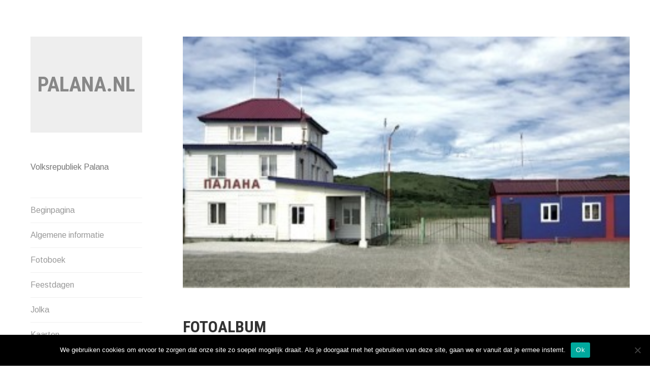

--- FILE ---
content_type: text/html; charset=UTF-8
request_url: https://www.palana.nl/rl_gallery/383/
body_size: 12109
content:
<!DOCTYPE html>
<html lang="nl-NL">
<head>
<meta charset="UTF-8">
<meta name="viewport" content="width=device-width, initial-scale=1">
<link rel="profile" href="http://gmpg.org/xfn/11">
<link rel="pingback" href="">

<title>Fotoalbum &#8211; palana.nl</title>
<meta name='robots' content='max-image-preview:large' />
	<style>img:is([sizes="auto" i], [sizes^="auto," i]) { contain-intrinsic-size: 3000px 1500px }</style>
	<link rel='dns-prefetch' href='//fonts.googleapis.com' />
<link rel="alternate" type="application/rss+xml" title="palana.nl &raquo; feed" href="https://www.palana.nl/feed/" />
<link rel="alternate" type="application/rss+xml" title="palana.nl &raquo; reacties feed" href="https://www.palana.nl/comments/feed/" />
<script type="text/javascript">
/* <![CDATA[ */
window._wpemojiSettings = {"baseUrl":"https:\/\/s.w.org\/images\/core\/emoji\/15.0.3\/72x72\/","ext":".png","svgUrl":"https:\/\/s.w.org\/images\/core\/emoji\/15.0.3\/svg\/","svgExt":".svg","source":{"concatemoji":"https:\/\/www.palana.nl\/wp-includes\/js\/wp-emoji-release.min.js?ver=6.7.4"}};
/*! This file is auto-generated */
!function(i,n){var o,s,e;function c(e){try{var t={supportTests:e,timestamp:(new Date).valueOf()};sessionStorage.setItem(o,JSON.stringify(t))}catch(e){}}function p(e,t,n){e.clearRect(0,0,e.canvas.width,e.canvas.height),e.fillText(t,0,0);var t=new Uint32Array(e.getImageData(0,0,e.canvas.width,e.canvas.height).data),r=(e.clearRect(0,0,e.canvas.width,e.canvas.height),e.fillText(n,0,0),new Uint32Array(e.getImageData(0,0,e.canvas.width,e.canvas.height).data));return t.every(function(e,t){return e===r[t]})}function u(e,t,n){switch(t){case"flag":return n(e,"\ud83c\udff3\ufe0f\u200d\u26a7\ufe0f","\ud83c\udff3\ufe0f\u200b\u26a7\ufe0f")?!1:!n(e,"\ud83c\uddfa\ud83c\uddf3","\ud83c\uddfa\u200b\ud83c\uddf3")&&!n(e,"\ud83c\udff4\udb40\udc67\udb40\udc62\udb40\udc65\udb40\udc6e\udb40\udc67\udb40\udc7f","\ud83c\udff4\u200b\udb40\udc67\u200b\udb40\udc62\u200b\udb40\udc65\u200b\udb40\udc6e\u200b\udb40\udc67\u200b\udb40\udc7f");case"emoji":return!n(e,"\ud83d\udc26\u200d\u2b1b","\ud83d\udc26\u200b\u2b1b")}return!1}function f(e,t,n){var r="undefined"!=typeof WorkerGlobalScope&&self instanceof WorkerGlobalScope?new OffscreenCanvas(300,150):i.createElement("canvas"),a=r.getContext("2d",{willReadFrequently:!0}),o=(a.textBaseline="top",a.font="600 32px Arial",{});return e.forEach(function(e){o[e]=t(a,e,n)}),o}function t(e){var t=i.createElement("script");t.src=e,t.defer=!0,i.head.appendChild(t)}"undefined"!=typeof Promise&&(o="wpEmojiSettingsSupports",s=["flag","emoji"],n.supports={everything:!0,everythingExceptFlag:!0},e=new Promise(function(e){i.addEventListener("DOMContentLoaded",e,{once:!0})}),new Promise(function(t){var n=function(){try{var e=JSON.parse(sessionStorage.getItem(o));if("object"==typeof e&&"number"==typeof e.timestamp&&(new Date).valueOf()<e.timestamp+604800&&"object"==typeof e.supportTests)return e.supportTests}catch(e){}return null}();if(!n){if("undefined"!=typeof Worker&&"undefined"!=typeof OffscreenCanvas&&"undefined"!=typeof URL&&URL.createObjectURL&&"undefined"!=typeof Blob)try{var e="postMessage("+f.toString()+"("+[JSON.stringify(s),u.toString(),p.toString()].join(",")+"));",r=new Blob([e],{type:"text/javascript"}),a=new Worker(URL.createObjectURL(r),{name:"wpTestEmojiSupports"});return void(a.onmessage=function(e){c(n=e.data),a.terminate(),t(n)})}catch(e){}c(n=f(s,u,p))}t(n)}).then(function(e){for(var t in e)n.supports[t]=e[t],n.supports.everything=n.supports.everything&&n.supports[t],"flag"!==t&&(n.supports.everythingExceptFlag=n.supports.everythingExceptFlag&&n.supports[t]);n.supports.everythingExceptFlag=n.supports.everythingExceptFlag&&!n.supports.flag,n.DOMReady=!1,n.readyCallback=function(){n.DOMReady=!0}}).then(function(){return e}).then(function(){var e;n.supports.everything||(n.readyCallback(),(e=n.source||{}).concatemoji?t(e.concatemoji):e.wpemoji&&e.twemoji&&(t(e.twemoji),t(e.wpemoji)))}))}((window,document),window._wpemojiSettings);
/* ]]> */
</script>
<style id='wp-emoji-styles-inline-css' type='text/css'>

	img.wp-smiley, img.emoji {
		display: inline !important;
		border: none !important;
		box-shadow: none !important;
		height: 1em !important;
		width: 1em !important;
		margin: 0 0.07em !important;
		vertical-align: -0.1em !important;
		background: none !important;
		padding: 0 !important;
	}
</style>
<link rel='stylesheet' id='wp-block-library-css' href='https://static.wpklik.nl/wp-includes/css/dist/block-library/style.min.css?ver=6.7.4' type='text/css' media='all' />
<style id='classic-theme-styles-inline-css' type='text/css'>
/*! This file is auto-generated */
.wp-block-button__link{color:#fff;background-color:#32373c;border-radius:9999px;box-shadow:none;text-decoration:none;padding:calc(.667em + 2px) calc(1.333em + 2px);font-size:1.125em}.wp-block-file__button{background:#32373c;color:#fff;text-decoration:none}
</style>
<style id='global-styles-inline-css' type='text/css'>
:root{--wp--preset--aspect-ratio--square: 1;--wp--preset--aspect-ratio--4-3: 4/3;--wp--preset--aspect-ratio--3-4: 3/4;--wp--preset--aspect-ratio--3-2: 3/2;--wp--preset--aspect-ratio--2-3: 2/3;--wp--preset--aspect-ratio--16-9: 16/9;--wp--preset--aspect-ratio--9-16: 9/16;--wp--preset--color--black: #000000;--wp--preset--color--cyan-bluish-gray: #abb8c3;--wp--preset--color--white: #ffffff;--wp--preset--color--pale-pink: #f78da7;--wp--preset--color--vivid-red: #cf2e2e;--wp--preset--color--luminous-vivid-orange: #ff6900;--wp--preset--color--luminous-vivid-amber: #fcb900;--wp--preset--color--light-green-cyan: #7bdcb5;--wp--preset--color--vivid-green-cyan: #00d084;--wp--preset--color--pale-cyan-blue: #8ed1fc;--wp--preset--color--vivid-cyan-blue: #0693e3;--wp--preset--color--vivid-purple: #9b51e0;--wp--preset--gradient--vivid-cyan-blue-to-vivid-purple: linear-gradient(135deg,rgba(6,147,227,1) 0%,rgb(155,81,224) 100%);--wp--preset--gradient--light-green-cyan-to-vivid-green-cyan: linear-gradient(135deg,rgb(122,220,180) 0%,rgb(0,208,130) 100%);--wp--preset--gradient--luminous-vivid-amber-to-luminous-vivid-orange: linear-gradient(135deg,rgba(252,185,0,1) 0%,rgba(255,105,0,1) 100%);--wp--preset--gradient--luminous-vivid-orange-to-vivid-red: linear-gradient(135deg,rgba(255,105,0,1) 0%,rgb(207,46,46) 100%);--wp--preset--gradient--very-light-gray-to-cyan-bluish-gray: linear-gradient(135deg,rgb(238,238,238) 0%,rgb(169,184,195) 100%);--wp--preset--gradient--cool-to-warm-spectrum: linear-gradient(135deg,rgb(74,234,220) 0%,rgb(151,120,209) 20%,rgb(207,42,186) 40%,rgb(238,44,130) 60%,rgb(251,105,98) 80%,rgb(254,248,76) 100%);--wp--preset--gradient--blush-light-purple: linear-gradient(135deg,rgb(255,206,236) 0%,rgb(152,150,240) 100%);--wp--preset--gradient--blush-bordeaux: linear-gradient(135deg,rgb(254,205,165) 0%,rgb(254,45,45) 50%,rgb(107,0,62) 100%);--wp--preset--gradient--luminous-dusk: linear-gradient(135deg,rgb(255,203,112) 0%,rgb(199,81,192) 50%,rgb(65,88,208) 100%);--wp--preset--gradient--pale-ocean: linear-gradient(135deg,rgb(255,245,203) 0%,rgb(182,227,212) 50%,rgb(51,167,181) 100%);--wp--preset--gradient--electric-grass: linear-gradient(135deg,rgb(202,248,128) 0%,rgb(113,206,126) 100%);--wp--preset--gradient--midnight: linear-gradient(135deg,rgb(2,3,129) 0%,rgb(40,116,252) 100%);--wp--preset--font-size--small: 13px;--wp--preset--font-size--medium: 20px;--wp--preset--font-size--large: 36px;--wp--preset--font-size--x-large: 42px;--wp--preset--spacing--20: 0.44rem;--wp--preset--spacing--30: 0.67rem;--wp--preset--spacing--40: 1rem;--wp--preset--spacing--50: 1.5rem;--wp--preset--spacing--60: 2.25rem;--wp--preset--spacing--70: 3.38rem;--wp--preset--spacing--80: 5.06rem;--wp--preset--shadow--natural: 6px 6px 9px rgba(0, 0, 0, 0.2);--wp--preset--shadow--deep: 12px 12px 50px rgba(0, 0, 0, 0.4);--wp--preset--shadow--sharp: 6px 6px 0px rgba(0, 0, 0, 0.2);--wp--preset--shadow--outlined: 6px 6px 0px -3px rgba(255, 255, 255, 1), 6px 6px rgba(0, 0, 0, 1);--wp--preset--shadow--crisp: 6px 6px 0px rgba(0, 0, 0, 1);}:where(.is-layout-flex){gap: 0.5em;}:where(.is-layout-grid){gap: 0.5em;}body .is-layout-flex{display: flex;}.is-layout-flex{flex-wrap: wrap;align-items: center;}.is-layout-flex > :is(*, div){margin: 0;}body .is-layout-grid{display: grid;}.is-layout-grid > :is(*, div){margin: 0;}:where(.wp-block-columns.is-layout-flex){gap: 2em;}:where(.wp-block-columns.is-layout-grid){gap: 2em;}:where(.wp-block-post-template.is-layout-flex){gap: 1.25em;}:where(.wp-block-post-template.is-layout-grid){gap: 1.25em;}.has-black-color{color: var(--wp--preset--color--black) !important;}.has-cyan-bluish-gray-color{color: var(--wp--preset--color--cyan-bluish-gray) !important;}.has-white-color{color: var(--wp--preset--color--white) !important;}.has-pale-pink-color{color: var(--wp--preset--color--pale-pink) !important;}.has-vivid-red-color{color: var(--wp--preset--color--vivid-red) !important;}.has-luminous-vivid-orange-color{color: var(--wp--preset--color--luminous-vivid-orange) !important;}.has-luminous-vivid-amber-color{color: var(--wp--preset--color--luminous-vivid-amber) !important;}.has-light-green-cyan-color{color: var(--wp--preset--color--light-green-cyan) !important;}.has-vivid-green-cyan-color{color: var(--wp--preset--color--vivid-green-cyan) !important;}.has-pale-cyan-blue-color{color: var(--wp--preset--color--pale-cyan-blue) !important;}.has-vivid-cyan-blue-color{color: var(--wp--preset--color--vivid-cyan-blue) !important;}.has-vivid-purple-color{color: var(--wp--preset--color--vivid-purple) !important;}.has-black-background-color{background-color: var(--wp--preset--color--black) !important;}.has-cyan-bluish-gray-background-color{background-color: var(--wp--preset--color--cyan-bluish-gray) !important;}.has-white-background-color{background-color: var(--wp--preset--color--white) !important;}.has-pale-pink-background-color{background-color: var(--wp--preset--color--pale-pink) !important;}.has-vivid-red-background-color{background-color: var(--wp--preset--color--vivid-red) !important;}.has-luminous-vivid-orange-background-color{background-color: var(--wp--preset--color--luminous-vivid-orange) !important;}.has-luminous-vivid-amber-background-color{background-color: var(--wp--preset--color--luminous-vivid-amber) !important;}.has-light-green-cyan-background-color{background-color: var(--wp--preset--color--light-green-cyan) !important;}.has-vivid-green-cyan-background-color{background-color: var(--wp--preset--color--vivid-green-cyan) !important;}.has-pale-cyan-blue-background-color{background-color: var(--wp--preset--color--pale-cyan-blue) !important;}.has-vivid-cyan-blue-background-color{background-color: var(--wp--preset--color--vivid-cyan-blue) !important;}.has-vivid-purple-background-color{background-color: var(--wp--preset--color--vivid-purple) !important;}.has-black-border-color{border-color: var(--wp--preset--color--black) !important;}.has-cyan-bluish-gray-border-color{border-color: var(--wp--preset--color--cyan-bluish-gray) !important;}.has-white-border-color{border-color: var(--wp--preset--color--white) !important;}.has-pale-pink-border-color{border-color: var(--wp--preset--color--pale-pink) !important;}.has-vivid-red-border-color{border-color: var(--wp--preset--color--vivid-red) !important;}.has-luminous-vivid-orange-border-color{border-color: var(--wp--preset--color--luminous-vivid-orange) !important;}.has-luminous-vivid-amber-border-color{border-color: var(--wp--preset--color--luminous-vivid-amber) !important;}.has-light-green-cyan-border-color{border-color: var(--wp--preset--color--light-green-cyan) !important;}.has-vivid-green-cyan-border-color{border-color: var(--wp--preset--color--vivid-green-cyan) !important;}.has-pale-cyan-blue-border-color{border-color: var(--wp--preset--color--pale-cyan-blue) !important;}.has-vivid-cyan-blue-border-color{border-color: var(--wp--preset--color--vivid-cyan-blue) !important;}.has-vivid-purple-border-color{border-color: var(--wp--preset--color--vivid-purple) !important;}.has-vivid-cyan-blue-to-vivid-purple-gradient-background{background: var(--wp--preset--gradient--vivid-cyan-blue-to-vivid-purple) !important;}.has-light-green-cyan-to-vivid-green-cyan-gradient-background{background: var(--wp--preset--gradient--light-green-cyan-to-vivid-green-cyan) !important;}.has-luminous-vivid-amber-to-luminous-vivid-orange-gradient-background{background: var(--wp--preset--gradient--luminous-vivid-amber-to-luminous-vivid-orange) !important;}.has-luminous-vivid-orange-to-vivid-red-gradient-background{background: var(--wp--preset--gradient--luminous-vivid-orange-to-vivid-red) !important;}.has-very-light-gray-to-cyan-bluish-gray-gradient-background{background: var(--wp--preset--gradient--very-light-gray-to-cyan-bluish-gray) !important;}.has-cool-to-warm-spectrum-gradient-background{background: var(--wp--preset--gradient--cool-to-warm-spectrum) !important;}.has-blush-light-purple-gradient-background{background: var(--wp--preset--gradient--blush-light-purple) !important;}.has-blush-bordeaux-gradient-background{background: var(--wp--preset--gradient--blush-bordeaux) !important;}.has-luminous-dusk-gradient-background{background: var(--wp--preset--gradient--luminous-dusk) !important;}.has-pale-ocean-gradient-background{background: var(--wp--preset--gradient--pale-ocean) !important;}.has-electric-grass-gradient-background{background: var(--wp--preset--gradient--electric-grass) !important;}.has-midnight-gradient-background{background: var(--wp--preset--gradient--midnight) !important;}.has-small-font-size{font-size: var(--wp--preset--font-size--small) !important;}.has-medium-font-size{font-size: var(--wp--preset--font-size--medium) !important;}.has-large-font-size{font-size: var(--wp--preset--font-size--large) !important;}.has-x-large-font-size{font-size: var(--wp--preset--font-size--x-large) !important;}
:where(.wp-block-post-template.is-layout-flex){gap: 1.25em;}:where(.wp-block-post-template.is-layout-grid){gap: 1.25em;}
:where(.wp-block-columns.is-layout-flex){gap: 2em;}:where(.wp-block-columns.is-layout-grid){gap: 2em;}
:root :where(.wp-block-pullquote){font-size: 1.5em;line-height: 1.6;}
</style>
<link rel='stylesheet' id='cookie-notice-front-css' href='https://static.wpklik.nl/wp-content/plugins/cookie-notice/css/front.min.css?ver=2.5.4' type='text/css' media='all' />
<link rel='stylesheet' id='responsive-lightbox-swipebox-css' href='https://static.wpklik.nl/wp-content/plugins/responsive-lightbox/assets/swipebox/swipebox.min.css?ver=2.4.8' type='text/css' media='all' />
<link rel='stylesheet' id='blask-style-css' href='https://static.wpklik.nl/wp-content/themes/blask-wpcom/style.css?ver=6.7.4' type='text/css' media='all' />
<link rel='stylesheet' id='blask-fonts-css' href='https://fonts.googleapis.com/css?family=Arimo%3A400%2C700%2C400italic%2C700italic%7CRoboto+Condensed%3A400%2C700%2C400italic%2C700italic&#038;subset=latin%2Clatin-ext' type='text/css' media='all' />
<link rel='stylesheet' id='genericons-css' href='https://static.wpklik.nl/wp-content/themes/blask-wpcom/fonts/genericons/genericons.css?ver=3.3.1' type='text/css' media='all' />
<script type="text/javascript" id="cookie-notice-front-js-before">
/* <![CDATA[ */
var cnArgs = {"ajaxUrl":"https:\/\/www.palana.nl\/wp-admin\/admin-ajax.php","nonce":"089ce89c16","hideEffect":"fade","position":"bottom","onScroll":false,"onScrollOffset":100,"onClick":false,"cookieName":"cookie_notice_accepted","cookieTime":2592000,"cookieTimeRejected":2592000,"globalCookie":false,"redirection":false,"cache":true,"revokeCookies":false,"revokeCookiesOpt":"automatic"};
/* ]]> */
</script>
<script type="text/javascript" src="https://static.wpklik.nl/wp-content/plugins/cookie-notice/js/front.min.js?ver=2.5.4" id="cookie-notice-front-js"></script>
<script type="text/javascript" src="https://static.wpklik.nl/wp-includes/js/jquery/jquery.min.js?ver=3.7.1" id="jquery-core-js"></script>
<script type="text/javascript" src="https://static.wpklik.nl/wp-includes/js/jquery/jquery-migrate.min.js?ver=3.4.1" id="jquery-migrate-js"></script>
<script type="text/javascript" src="https://static.wpklik.nl/wp-content/plugins/responsive-lightbox/assets/swipebox/jquery.swipebox.min.js?ver=2.4.8" id="responsive-lightbox-swipebox-js"></script>
<script type="text/javascript" src="https://static.wpklik.nl/wp-includes/js/underscore.min.js?ver=1.13.7" id="underscore-js"></script>
<script type="text/javascript" src="https://static.wpklik.nl/wp-content/plugins/responsive-lightbox/assets/infinitescroll/infinite-scroll.pkgd.min.js?ver=6.7.4" id="responsive-lightbox-infinite-scroll-js"></script>
<script type="text/javascript" id="responsive-lightbox-js-before">
/* <![CDATA[ */
var rlArgs = {"script":"swipebox","selector":"lightbox","customEvents":"","activeGalleries":true,"animation":true,"hideCloseButtonOnMobile":false,"removeBarsOnMobile":false,"hideBars":true,"hideBarsDelay":5000,"videoMaxWidth":1080,"useSVG":true,"loopAtEnd":false,"woocommerce_gallery":false,"ajaxurl":"https:\/\/www.palana.nl\/wp-admin\/admin-ajax.php","nonce":"342375b43b","preview":false,"postId":383,"scriptExtension":false};
/* ]]> */
</script>
<script type="text/javascript" src="https://static.wpklik.nl/wp-content/plugins/responsive-lightbox/js/front.js?ver=2.4.8" id="responsive-lightbox-js"></script>
<link rel="https://api.w.org/" href="https://www.palana.nl/wp-json/" /><meta name="generator" content="WordPress 6.7.4" />
<link rel="canonical" href="https://www.palana.nl/rl_gallery/383/" />
<link rel='shortlink' href='https://www.palana.nl/?p=383' />
<link rel="alternate" title="oEmbed (JSON)" type="application/json+oembed" href="https://www.palana.nl/wp-json/oembed/1.0/embed?url=https%3A%2F%2Fwww.palana.nl%2Frl_gallery%2F383%2F" />
<link rel="alternate" title="oEmbed (XML)" type="text/xml+oembed" href="https://www.palana.nl/wp-json/oembed/1.0/embed?url=https%3A%2F%2Fwww.palana.nl%2Frl_gallery%2F383%2F&#038;format=xml" />
</head>

<body class="rl_gallery-template-default single single-rl_gallery postid-383 cookies-not-set">
<div id="page" class="hfeed site">
	<a class="skip-link screen-reader-text" href="#content">Naar de inhoud springen</a>

		<header id="masthead" class="site-header" role="banner">
			
			<div class="site-branding">
				<h1 class="site-title"><a href="https://www.palana.nl/" rel="home">palana.nl</a></h1>
			</div><!-- .site-branding -->
			<p class="site-description">Volksrepubliek Palana</p>

			<nav id="site-navigation" class="main-navigation" role="navigation">
				<button class="menu-toggle" aria-controls="primary-menu" aria-expanded="false">Menu</button>
				<div class="menu-website-menu-container"><ul id="primary-menu" class="menu"><li id="menu-item-25" class="menu-item menu-item-type-post_type menu-item-object-page menu-item-home menu-item-25"><a href="https://www.palana.nl/">Beginpagina</a></li>
<li id="menu-item-26" class="menu-item menu-item-type-post_type menu-item-object-page menu-item-26"><a href="https://www.palana.nl/algemene-informatie/">Algemene informatie</a></li>
<li id="menu-item-35" class="menu-item menu-item-type-post_type menu-item-object-page menu-item-35"><a href="https://www.palana.nl/fotoalbum/">Fotoboek</a></li>
<li id="menu-item-30" class="menu-item menu-item-type-post_type menu-item-object-page menu-item-30"><a href="https://www.palana.nl/feestdagen/">Feestdagen</a></li>
<li id="menu-item-31" class="menu-item menu-item-type-post_type menu-item-object-page menu-item-31"><a href="https://www.palana.nl/jolka/">Jolka</a></li>
<li id="menu-item-33" class="menu-item menu-item-type-post_type menu-item-object-page menu-item-33"><a href="https://www.palana.nl/kaarten/">Kaarten</a></li>
<li id="menu-item-28" class="menu-item menu-item-type-post_type menu-item-object-page menu-item-28"><a href="https://www.palana.nl/nieuws/">Nieuws</a></li>
<li id="menu-item-29" class="menu-item menu-item-type-post_type menu-item-object-page menu-item-29"><a href="https://www.palana.nl/politiek/">Politiek</a></li>
<li id="menu-item-34" class="menu-item menu-item-type-post_type menu-item-object-page menu-item-34"><a href="https://www.palana.nl/vlaggen/">Vlaggen,emblemen,wapens</a></li>
<li id="menu-item-27" class="menu-item menu-item-type-post_type menu-item-object-page menu-item-27"><a href="https://www.palana.nl/wist-u-dat-links/">Wist u dat &amp; links</a></li>
</ul></div>			</nav><!-- #site-navigation -->

					</header><!-- #masthead -->

	<div id="content" class="site-content">

	<div id="primary" class="content-area">
		<main id="main" class="site-main" role="main">

		
			
<article id="post-383" class="post-383 rl_gallery type-rl_gallery status-publish has-post-thumbnail hentry">
		<div class="featured-image">
		<img width="880" height="495" style="background:url(https://static.wpklik.nl/wp-content/uploads/sites/731/2021/03/d87c66d75dffb43cdc656c3f67e84e5d.jpg ) no-repeat center center;-webkit-background-size:cover;-moz-background-size:cover;-o-background-size:cover;background-size: cover;" src="https://static.wpklik.nl/wp-content/uploads/sites/731/2021/05/responsive-lightbox-thumbnail-880x495.png" class="attachment-blask-post-thumbnail size-blask-post-thumbnail wp-post-image" alt="" decoding="async" srcset="https://static.wpklik.nl/wp-content/uploads/sites/731/2021/05/responsive-lightbox-thumbnail-880x495.png 880w, https://static.wpklik.nl/wp-content/uploads/sites/731/2021/05/responsive-lightbox-thumbnail-300x169.png 300w, https://static.wpklik.nl/wp-content/uploads/sites/731/2021/05/responsive-lightbox-thumbnail-1024x576.png 1024w, https://static.wpklik.nl/wp-content/uploads/sites/731/2021/05/responsive-lightbox-thumbnail-768x432.png 768w, https://static.wpklik.nl/wp-content/uploads/sites/731/2021/05/responsive-lightbox-thumbnail-1536x864.png 1536w, https://static.wpklik.nl/wp-content/uploads/sites/731/2021/05/responsive-lightbox-thumbnail-2048x1152.png 2048w, https://static.wpklik.nl/wp-content/uploads/sites/731/2021/05/responsive-lightbox-thumbnail-220x124.png 220w" sizes="(max-width: 880px) 100vw, 880px" />	</div>
	
	<header class="entry-header">
		<h1 class="entry-title">Fotoalbum</h1>	</header><!-- .entry-header -->

	<div class="entry-content">
		<div class="rl-gallery-container rl-loading" id="rl-gallery-container-1" data-gallery_id="383"> <div class="rl-gallery rl-basicgrid-gallery " id="rl-gallery-1" data-gallery_no="1"> <div class="rl-gallery-item"><a href="https://static.wpklik.nl/wp-content/uploads/sites/731/2021/03/d87c66d75dffb43cdc656c3f67e84e5d.jpg" title="" data-rl_title="" class="rl-gallery-link" data-rl_caption="" data-rel="lightbox-gallery-1"><img decoding="async" src="https://static.wpklik.nl/wp-content/uploads/sites/731/2021/03/d87c66d75dffb43cdc656c3f67e84e5d-300x164.jpg" width="300" height="164" alt=""/></a></div><div class="rl-gallery-item"><a href="https://static.wpklik.nl/wp-content/uploads/sites/731/2021/03/Palana152.jpg" title="" data-rl_title="" class="rl-gallery-link" data-rl_caption="" data-rel="lightbox-gallery-1"><img loading="lazy" decoding="async" src="https://static.wpklik.nl/wp-content/uploads/sites/731/2021/03/Palana152-300x279.jpg" width="300" height="279" alt=""/></a></div><div class="rl-gallery-item"><a href="https://static.wpklik.nl/wp-content/uploads/sites/731/2021/03/Palana.png" title="" data-rl_title="" class="rl-gallery-link" data-rl_caption="" data-rel="lightbox-gallery-1"><img loading="lazy" decoding="async" src="https://static.wpklik.nl/wp-content/uploads/sites/731/2021/03/Palana-300x201.png" width="300" height="201" alt=""/></a></div><div class="rl-gallery-item"><a href="https://static.wpklik.nl/wp-content/uploads/sites/731/2021/03/MAAN.png" title="" data-rl_title="" class="rl-gallery-link" data-rl_caption="" data-rel="lightbox-gallery-1"><img loading="lazy" decoding="async" src="https://static.wpklik.nl/wp-content/uploads/sites/731/2021/03/MAAN-300x122.png" width="300" height="122" alt=""/></a></div><div class="rl-gallery-item"><a href="https://static.wpklik.nl/wp-content/uploads/sites/731/2021/03/fe57a0089c5e6881a3873e05524aaa18.jpg" title="" data-rl_title="" class="rl-gallery-link" data-rl_caption="" data-rel="lightbox-gallery-1"><img loading="lazy" decoding="async" src="https://static.wpklik.nl/wp-content/uploads/sites/731/2021/03/fe57a0089c5e6881a3873e05524aaa18.jpg" width="300" height="200" alt=""/></a></div><div class="rl-gallery-item"><a href="https://static.wpklik.nl/wp-content/uploads/sites/731/2021/03/f4955c65f67e29785d152e6b4405b3a9.jpg" title="" data-rl_title="" class="rl-gallery-link" data-rl_caption="" data-rel="lightbox-gallery-1"><img loading="lazy" decoding="async" src="https://static.wpklik.nl/wp-content/uploads/sites/731/2021/03/f4955c65f67e29785d152e6b4405b3a9-300x144.jpg" width="300" height="144" alt=""/></a></div><div class="rl-gallery-item"><a href="https://static.wpklik.nl/wp-content/uploads/sites/731/2021/03/f8e31e6ba4116d10a7ed737428095aab.jpg" title="" data-rl_title="" class="rl-gallery-link" data-rl_caption="" data-rel="lightbox-gallery-1"><img loading="lazy" decoding="async" src="https://static.wpklik.nl/wp-content/uploads/sites/731/2021/03/f8e31e6ba4116d10a7ed737428095aab-300x173.jpg" width="300" height="173" alt=""/></a></div><div class="rl-gallery-item"><a href="https://static.wpklik.nl/wp-content/uploads/sites/731/2021/03/f93e1721a9b19c9fa317c4bd18e15822.jpg" title="" data-rl_title="" class="rl-gallery-link" data-rl_caption="" data-rel="lightbox-gallery-1"><img loading="lazy" decoding="async" src="https://static.wpklik.nl/wp-content/uploads/sites/731/2021/03/f93e1721a9b19c9fa317c4bd18e15822-300x200.jpg" width="300" height="200" alt=""/></a></div><div class="rl-gallery-item"><a href="https://static.wpklik.nl/wp-content/uploads/sites/731/2021/03/fa35ba34846b10e3c11c0d2d1e7ac239.jpg" title="" data-rl_title="" class="rl-gallery-link" data-rl_caption="" data-rel="lightbox-gallery-1"><img loading="lazy" decoding="async" src="https://static.wpklik.nl/wp-content/uploads/sites/731/2021/03/fa35ba34846b10e3c11c0d2d1e7ac239-300x194.jpg" width="300" height="194" alt=""/></a></div><div class="rl-gallery-item"><a href="https://static.wpklik.nl/wp-content/uploads/sites/731/2021/03/faa2420b1abe0c27d6b0e35d048bfa34.jpg" title="" data-rl_title="" class="rl-gallery-link" data-rl_caption="" data-rel="lightbox-gallery-1"><img loading="lazy" decoding="async" src="https://static.wpklik.nl/wp-content/uploads/sites/731/2021/03/faa2420b1abe0c27d6b0e35d048bfa34-300x201.jpg" width="300" height="201" alt=""/></a></div><div class="rl-gallery-item"><a href="https://static.wpklik.nl/wp-content/uploads/sites/731/2021/03/fda2b9c9fdcf0ff44157a8e11c3d9f5a.jpg" title="" data-rl_title="" class="rl-gallery-link" data-rl_caption="" data-rel="lightbox-gallery-1"><img loading="lazy" decoding="async" src="https://static.wpklik.nl/wp-content/uploads/sites/731/2021/03/fda2b9c9fdcf0ff44157a8e11c3d9f5a-300x200.jpg" width="300" height="200" alt=""/></a></div><div class="rl-gallery-item"><a href="https://static.wpklik.nl/wp-content/uploads/sites/731/2021/03/f28ec5c0aa3fefdda592f3ecce269dd3.jpg" title="" data-rl_title="" class="rl-gallery-link" data-rl_caption="" data-rel="lightbox-gallery-1"><img loading="lazy" decoding="async" src="https://static.wpklik.nl/wp-content/uploads/sites/731/2021/03/f28ec5c0aa3fefdda592f3ecce269dd3-300x208.jpg" width="300" height="208" alt=""/></a></div><div class="rl-gallery-item"><a href="https://static.wpklik.nl/wp-content/uploads/sites/731/2021/03/f1e1d9f1b815d92b9143ac5a4085d64a.jpg" title="" data-rl_title="" class="rl-gallery-link" data-rl_caption="" data-rel="lightbox-gallery-1"><img loading="lazy" decoding="async" src="https://static.wpklik.nl/wp-content/uploads/sites/731/2021/03/f1e1d9f1b815d92b9143ac5a4085d64a-300x200.jpg" width="300" height="200" alt=""/></a></div><div class="rl-gallery-item"><a href="https://static.wpklik.nl/wp-content/uploads/sites/731/2021/03/d78a667f28ecd5e4980a8185788c4994.jpg" title="" data-rl_title="" class="rl-gallery-link" data-rl_caption="" data-rel="lightbox-gallery-1"><img loading="lazy" decoding="async" src="https://static.wpklik.nl/wp-content/uploads/sites/731/2021/03/d78a667f28ecd5e4980a8185788c4994-300x202.jpg" width="300" height="202" alt=""/></a></div><div class="rl-gallery-item"><a href="https://static.wpklik.nl/wp-content/uploads/sites/731/2021/03/d58549da74c38337da1194ac0aedf0ef.jpg" title="" data-rl_title="" class="rl-gallery-link" data-rl_caption="" data-rel="lightbox-gallery-1"><img loading="lazy" decoding="async" src="https://static.wpklik.nl/wp-content/uploads/sites/731/2021/03/d58549da74c38337da1194ac0aedf0ef-300x225.jpg" width="300" height="225" alt=""/></a></div><div class="rl-gallery-item"><a href="https://static.wpklik.nl/wp-content/uploads/sites/731/2021/03/f05fb1ac345d16fe200eb6d6979e6c3b.jpg" title="" data-rl_title="" class="rl-gallery-link" data-rl_caption="" data-rel="lightbox-gallery-1"><img loading="lazy" decoding="async" src="https://static.wpklik.nl/wp-content/uploads/sites/731/2021/03/f05fb1ac345d16fe200eb6d6979e6c3b-300x225.jpg" width="300" height="225" alt=""/></a></div><div class="rl-gallery-item"><a href="https://static.wpklik.nl/wp-content/uploads/sites/731/2021/03/ecff84aa329c012a2cdccdc944ff1d5c.jpg" title="" data-rl_title="" class="rl-gallery-link" data-rl_caption="" data-rel="lightbox-gallery-1"><img loading="lazy" decoding="async" src="https://static.wpklik.nl/wp-content/uploads/sites/731/2021/03/ecff84aa329c012a2cdccdc944ff1d5c-300x191.jpg" width="300" height="191" alt=""/></a></div><div class="rl-gallery-item"><a href="https://static.wpklik.nl/wp-content/uploads/sites/731/2021/03/d4b91a452e46d4d3a9f9b2ad4eb48fe3.jpg" title="" data-rl_title="" class="rl-gallery-link" data-rl_caption="" data-rel="lightbox-gallery-1"><img loading="lazy" decoding="async" src="https://static.wpklik.nl/wp-content/uploads/sites/731/2021/03/d4b91a452e46d4d3a9f9b2ad4eb48fe3-300x225.jpg" width="300" height="225" alt=""/></a></div><div class="rl-gallery-item"><a href="https://static.wpklik.nl/wp-content/uploads/sites/731/2021/03/d5595f50d1bfed09b7bde2983de6c132.jpg" title="" data-rl_title="" class="rl-gallery-link" data-rl_caption="" data-rel="lightbox-gallery-1"><img loading="lazy" decoding="async" src="https://static.wpklik.nl/wp-content/uploads/sites/731/2021/03/d5595f50d1bfed09b7bde2983de6c132-300x206.jpg" width="300" height="206" alt=""/></a></div><div class="rl-gallery-item"><a href="https://static.wpklik.nl/wp-content/uploads/sites/731/2021/03/ece8ba820bb8905eda746eddd30de6cd.jpg" title="" data-rl_title="" class="rl-gallery-link" data-rl_caption="" data-rel="lightbox-gallery-1"><img loading="lazy" decoding="async" src="https://static.wpklik.nl/wp-content/uploads/sites/731/2021/03/ece8ba820bb8905eda746eddd30de6cd-300x225.jpg" width="300" height="225" alt=""/></a></div><div class="rl-gallery-item"><a href="https://static.wpklik.nl/wp-content/uploads/sites/731/2021/03/e6fc0e447f03b4e8d3547a79ed2795aa.jpg" title="" data-rl_title="" class="rl-gallery-link" data-rl_caption="" data-rel="lightbox-gallery-1"><img loading="lazy" decoding="async" src="https://static.wpklik.nl/wp-content/uploads/sites/731/2021/03/e6fc0e447f03b4e8d3547a79ed2795aa-300x225.jpg" width="300" height="225" alt=""/></a></div><div class="rl-gallery-item"><a href="https://static.wpklik.nl/wp-content/uploads/sites/731/2021/03/d92bcb553808b63eee981c57591e6595.jpg" title="" data-rl_title="" class="rl-gallery-link" data-rl_caption="" data-rel="lightbox-gallery-1"><img loading="lazy" decoding="async" src="https://static.wpklik.nl/wp-content/uploads/sites/731/2021/03/d92bcb553808b63eee981c57591e6595-300x222.jpg" width="300" height="222" alt=""/></a></div><div class="rl-gallery-item"><a href="https://static.wpklik.nl/wp-content/uploads/sites/731/2021/03/d985691b9b249e5590af053f591c15cf.jpg" title="" data-rl_title="" class="rl-gallery-link" data-rl_caption="" data-rel="lightbox-gallery-1"><img loading="lazy" decoding="async" src="https://static.wpklik.nl/wp-content/uploads/sites/731/2021/03/d985691b9b249e5590af053f591c15cf-225x300.jpg" width="225" height="300" alt=""/></a></div><div class="rl-gallery-item"><a href="https://static.wpklik.nl/wp-content/uploads/sites/731/2021/03/dad4f0dca97e239b69c4d56677e45fe2.jpg" title="" data-rl_title="" class="rl-gallery-link" data-rl_caption="" data-rel="lightbox-gallery-1"><img loading="lazy" decoding="async" src="https://static.wpklik.nl/wp-content/uploads/sites/731/2021/03/dad4f0dca97e239b69c4d56677e45fe2.jpg" width="260" height="200" alt=""/></a></div><div class="rl-gallery-item"><a href="https://static.wpklik.nl/wp-content/uploads/sites/731/2021/03/e452ff04f9cbf4dc8ea6fd6ed31fe5f6.jpg" title="" data-rl_title="" class="rl-gallery-link" data-rl_caption="" data-rel="lightbox-gallery-1"><img loading="lazy" decoding="async" src="https://static.wpklik.nl/wp-content/uploads/sites/731/2021/03/e452ff04f9cbf4dc8ea6fd6ed31fe5f6-300x194.jpg" width="300" height="194" alt=""/></a></div><div class="rl-gallery-item"><a href="https://static.wpklik.nl/wp-content/uploads/sites/731/2021/03/e46f1d2fd4899333ca962e39862bec31.jpg" title="" data-rl_title="" class="rl-gallery-link" data-rl_caption="" data-rel="lightbox-gallery-1"><img loading="lazy" decoding="async" src="https://static.wpklik.nl/wp-content/uploads/sites/731/2021/03/e46f1d2fd4899333ca962e39862bec31-300x183.jpg" width="300" height="183" alt=""/></a></div><div class="rl-gallery-item"><a href="https://static.wpklik.nl/wp-content/uploads/sites/731/2021/03/c57f33954e4cfb9585e354fd12adec6d.jpg" title="" data-rl_title="" class="rl-gallery-link" data-rl_caption="" data-rel="lightbox-gallery-1"><img loading="lazy" decoding="async" src="https://static.wpklik.nl/wp-content/uploads/sites/731/2021/03/c57f33954e4cfb9585e354fd12adec6d-300x170.jpg" width="300" height="170" alt=""/></a></div><div class="rl-gallery-item"><a href="https://static.wpklik.nl/wp-content/uploads/sites/731/2021/03/c4ddb1200f052b81262ad280e0fadb60.jpg" title="" data-rl_title="" class="rl-gallery-link" data-rl_caption="" data-rel="lightbox-gallery-1"><img loading="lazy" decoding="async" src="https://static.wpklik.nl/wp-content/uploads/sites/731/2021/03/c4ddb1200f052b81262ad280e0fadb60.jpg" width="267" height="200" alt=""/></a></div><div class="rl-gallery-item"><a href="https://static.wpklik.nl/wp-content/uploads/sites/731/2021/03/c4889d2dfbc7919c4fd4eeda7301c8a7.jpg" title="" data-rl_title="" class="rl-gallery-link" data-rl_caption="" data-rel="lightbox-gallery-1"><img loading="lazy" decoding="async" src="https://static.wpklik.nl/wp-content/uploads/sites/731/2021/03/c4889d2dfbc7919c4fd4eeda7301c8a7-300x175.jpg" width="300" height="175" alt=""/></a></div><div class="rl-gallery-item"><a href="https://static.wpklik.nl/wp-content/uploads/sites/731/2021/03/c1babb3f30312ee0ae910d9f9d25b7d1.jpg" title="" data-rl_title="" class="rl-gallery-link" data-rl_caption="" data-rel="lightbox-gallery-1"><img loading="lazy" decoding="async" src="https://static.wpklik.nl/wp-content/uploads/sites/731/2021/03/c1babb3f30312ee0ae910d9f9d25b7d1-300x171.jpg" width="300" height="171" alt=""/></a></div><div class="rl-gallery-item"><a href="https://static.wpklik.nl/wp-content/uploads/sites/731/2021/03/dc2a9d4c87175c1ccc51f4ead5fe2774.jpg" title="" data-rl_title="" class="rl-gallery-link" data-rl_caption="" data-rel="lightbox-gallery-1"><img loading="lazy" decoding="async" src="https://static.wpklik.nl/wp-content/uploads/sites/731/2021/03/dc2a9d4c87175c1ccc51f4ead5fe2774-300x199.jpg" width="300" height="199" alt=""/></a></div><div class="rl-gallery-item"><a href="https://static.wpklik.nl/wp-content/uploads/sites/731/2021/03/e37585999742349da22986048360c4ef.jpg" title="" data-rl_title="" class="rl-gallery-link" data-rl_caption="" data-rel="lightbox-gallery-1"><img loading="lazy" decoding="async" src="https://static.wpklik.nl/wp-content/uploads/sites/731/2021/03/e37585999742349da22986048360c4ef.jpg" width="259" height="194" alt=""/></a></div><div class="rl-gallery-item"><a href="https://static.wpklik.nl/wp-content/uploads/sites/731/2021/03/e3d26627585adc7faa2be8795f9f5ca7.jpg" title="" data-rl_title="" class="rl-gallery-link" data-rl_caption="" data-rel="lightbox-gallery-1"><img loading="lazy" decoding="async" src="https://static.wpklik.nl/wp-content/uploads/sites/731/2021/03/e3d26627585adc7faa2be8795f9f5ca7-300x188.jpg" width="300" height="188" alt=""/></a></div><div class="rl-gallery-item"><a href="https://static.wpklik.nl/wp-content/uploads/sites/731/2021/03/ccfd503fa082a11da3def0eea86a1d21.jpg" title="" data-rl_title="" class="rl-gallery-link" data-rl_caption="" data-rel="lightbox-gallery-1"><img loading="lazy" decoding="async" src="https://static.wpklik.nl/wp-content/uploads/sites/731/2021/03/ccfd503fa082a11da3def0eea86a1d21-300x200.jpg" width="300" height="200" alt=""/></a></div><div class="rl-gallery-item"><a href="https://static.wpklik.nl/wp-content/uploads/sites/731/2021/03/aae114196eb929fcf929167267f85b3b.jpg" title="" data-rl_title="" class="rl-gallery-link" data-rl_caption="" data-rel="lightbox-gallery-1"><img loading="lazy" decoding="async" src="https://static.wpklik.nl/wp-content/uploads/sites/731/2021/03/aae114196eb929fcf929167267f85b3b-300x201.jpg" width="300" height="201" alt=""/></a></div><div class="rl-gallery-item"><a href="https://static.wpklik.nl/wp-content/uploads/sites/731/2021/03/d1183f48110afc1e9663e8f8ba0a80f8.jpg" title="" data-rl_title="" class="rl-gallery-link" data-rl_caption="" data-rel="lightbox-gallery-1"><img loading="lazy" decoding="async" src="https://static.wpklik.nl/wp-content/uploads/sites/731/2021/03/d1183f48110afc1e9663e8f8ba0a80f8.jpg" width="267" height="189" alt=""/></a></div><div class="rl-gallery-item"><a href="https://static.wpklik.nl/wp-content/uploads/sites/731/2021/03/d199976ef9dcec3ed0abfdccadd39e79.jpg" title="" data-rl_title="" class="rl-gallery-link" data-rl_caption="" data-rel="lightbox-gallery-1"><img loading="lazy" decoding="async" src="https://static.wpklik.nl/wp-content/uploads/sites/731/2021/03/d199976ef9dcec3ed0abfdccadd39e79-300x225.jpg" width="300" height="225" alt=""/></a></div><div class="rl-gallery-item"><a href="https://static.wpklik.nl/wp-content/uploads/sites/731/2021/03/d3ee0ae15fbb208839b1d9be1b545baf.jpg" title="" data-rl_title="" class="rl-gallery-link" data-rl_caption="" data-rel="lightbox-gallery-1"><img loading="lazy" decoding="async" src="https://static.wpklik.nl/wp-content/uploads/sites/731/2021/03/d3ee0ae15fbb208839b1d9be1b545baf-300x201.jpg" width="300" height="201" alt=""/></a></div><div class="rl-gallery-item"><a href="https://static.wpklik.nl/wp-content/uploads/sites/731/2021/03/c128275f82c2b4a4d3d9938cdf393e8f.jpg" title="" data-rl_title="" class="rl-gallery-link" data-rl_caption="" data-rel="lightbox-gallery-1"><img loading="lazy" decoding="async" src="https://static.wpklik.nl/wp-content/uploads/sites/731/2021/03/c128275f82c2b4a4d3d9938cdf393e8f-300x169.jpg" width="300" height="169" alt=""/></a></div><div class="rl-gallery-item"><a href="https://static.wpklik.nl/wp-content/uploads/sites/731/2021/03/c0d1fae2f5f7c82bcc02635c611859e8.jpg" title="" data-rl_title="" class="rl-gallery-link" data-rl_caption="" data-rel="lightbox-gallery-1"><img loading="lazy" decoding="async" src="https://static.wpklik.nl/wp-content/uploads/sites/731/2021/03/c0d1fae2f5f7c82bcc02635c611859e8-300x225.jpg" width="300" height="225" alt=""/></a></div><div class="rl-gallery-item"><a href="https://static.wpklik.nl/wp-content/uploads/sites/731/2021/03/bf6b635f290b1fe2fa31d5d5418f240b.jpg" title="" data-rl_title="" class="rl-gallery-link" data-rl_caption="" data-rel="lightbox-gallery-1"><img loading="lazy" decoding="async" src="https://static.wpklik.nl/wp-content/uploads/sites/731/2021/03/bf6b635f290b1fe2fa31d5d5418f240b-300x222.jpg" width="300" height="222" alt=""/></a></div><div class="rl-gallery-item"><a href="https://static.wpklik.nl/wp-content/uploads/sites/731/2021/03/a9d1b1521d4b4ec26c104bec9005a3f2.jpg" title="" data-rl_title="" class="rl-gallery-link" data-rl_caption="" data-rel="lightbox-gallery-1"><img loading="lazy" decoding="async" src="https://static.wpklik.nl/wp-content/uploads/sites/731/2021/03/a9d1b1521d4b4ec26c104bec9005a3f2-300x200.jpg" width="300" height="200" alt=""/></a></div><div class="rl-gallery-item"><a href="https://static.wpklik.nl/wp-content/uploads/sites/731/2021/03/9d91488672c6806184d8a5e0ac368171.jpg" title="" data-rl_title="" class="rl-gallery-link" data-rl_caption="" data-rel="lightbox-gallery-1"><img loading="lazy" decoding="async" src="https://static.wpklik.nl/wp-content/uploads/sites/731/2021/03/9d91488672c6806184d8a5e0ac368171-300x206.jpg" width="300" height="206" alt=""/></a></div><div class="rl-gallery-item"><a href="https://static.wpklik.nl/wp-content/uploads/sites/731/2021/03/bd9bb75b3fed5cbc1f4199e403ea78ff.jpg" title="" data-rl_title="" class="rl-gallery-link" data-rl_caption="" data-rel="lightbox-gallery-1"><img loading="lazy" decoding="async" src="https://static.wpklik.nl/wp-content/uploads/sites/731/2021/03/bd9bb75b3fed5cbc1f4199e403ea78ff-300x200.jpg" width="300" height="200" alt=""/></a></div><div class="rl-gallery-item"><a href="https://static.wpklik.nl/wp-content/uploads/sites/731/2021/03/b949401688a75ea601981b0922b98114.jpg" title="" data-rl_title="" class="rl-gallery-link" data-rl_caption="" data-rel="lightbox-gallery-1"><img loading="lazy" decoding="async" src="https://static.wpklik.nl/wp-content/uploads/sites/731/2021/03/b949401688a75ea601981b0922b98114-300x169.jpg" width="300" height="169" alt=""/></a></div><div class="rl-gallery-item"><a href="https://static.wpklik.nl/wp-content/uploads/sites/731/2021/03/b89b0da86df0032994f60f61b56f1b40.jpg" title="" data-rl_title="" class="rl-gallery-link" data-rl_caption="" data-rel="lightbox-gallery-1"><img loading="lazy" decoding="async" src="https://static.wpklik.nl/wp-content/uploads/sites/731/2021/03/b89b0da86df0032994f60f61b56f1b40-300x217.jpg" width="300" height="217" alt=""/></a></div><div class="rl-gallery-item"><a href="https://static.wpklik.nl/wp-content/uploads/sites/731/2021/03/b5c8392ab2ffca02b8ea0bb25de79951.jpg" title="" data-rl_title="" class="rl-gallery-link" data-rl_caption="" data-rel="lightbox-gallery-1"><img loading="lazy" decoding="async" src="https://static.wpklik.nl/wp-content/uploads/sites/731/2021/03/b5c8392ab2ffca02b8ea0bb25de79951-300x150.jpg" width="300" height="150" alt=""/></a></div><div class="rl-gallery-item"><a href="https://static.wpklik.nl/wp-content/uploads/sites/731/2021/03/b18069ce82dee15ff91bb81d01fb334a.jpg" title="" data-rl_title="" class="rl-gallery-link" data-rl_caption="" data-rel="lightbox-gallery-1"><img loading="lazy" decoding="async" src="https://static.wpklik.nl/wp-content/uploads/sites/731/2021/03/b18069ce82dee15ff91bb81d01fb334a-300x194.jpg" width="300" height="194" alt=""/></a></div><div class="rl-gallery-item"><a href="https://static.wpklik.nl/wp-content/uploads/sites/731/2021/03/9ea27e1f449ee459f91f9c9ea683c8cb.jpg" title="" data-rl_title="" class="rl-gallery-link" data-rl_caption="" data-rel="lightbox-gallery-1"><img loading="lazy" decoding="async" src="https://static.wpklik.nl/wp-content/uploads/sites/731/2021/03/9ea27e1f449ee459f91f9c9ea683c8cb-300x200.jpg" width="300" height="200" alt=""/></a></div><div class="rl-gallery-item"><a href="https://static.wpklik.nl/wp-content/uploads/sites/731/2021/03/a056fe80b997d7253c7310428079bd0d.jpg" title="" data-rl_title="" class="rl-gallery-link" data-rl_caption="" data-rel="lightbox-gallery-1"><img loading="lazy" decoding="async" src="https://static.wpklik.nl/wp-content/uploads/sites/731/2021/03/a056fe80b997d7253c7310428079bd0d-300x201.jpg" width="300" height="201" alt=""/></a></div><div class="rl-gallery-item"><a href="https://static.wpklik.nl/wp-content/uploads/sites/731/2021/03/a19f2d36499bdf6dfc5e6478d5e6614b.jpg" title="" data-rl_title="" class="rl-gallery-link" data-rl_caption="" data-rel="lightbox-gallery-1"><img loading="lazy" decoding="async" src="https://static.wpklik.nl/wp-content/uploads/sites/731/2021/03/a19f2d36499bdf6dfc5e6478d5e6614b-300x201.jpg" width="300" height="201" alt=""/></a></div><div class="rl-gallery-item"><a href="https://static.wpklik.nl/wp-content/uploads/sites/731/2021/03/a2cb2dc4f29061e1d4d126a2c3ffeb2e.jpg" title="" data-rl_title="" class="rl-gallery-link" data-rl_caption="" data-rel="lightbox-gallery-1"><img loading="lazy" decoding="async" src="https://static.wpklik.nl/wp-content/uploads/sites/731/2021/03/a2cb2dc4f29061e1d4d126a2c3ffeb2e-300x213.jpg" width="300" height="213" alt=""/></a></div><div class="rl-gallery-item"><a href="https://static.wpklik.nl/wp-content/uploads/sites/731/2021/03/a4579262c4515ebb35a469066df5eaa6.jpg" title="" data-rl_title="" class="rl-gallery-link" data-rl_caption="" data-rel="lightbox-gallery-1"><img loading="lazy" decoding="async" src="https://static.wpklik.nl/wp-content/uploads/sites/731/2021/03/a4579262c4515ebb35a469066df5eaa6.jpg" width="275" height="183" alt=""/></a></div><div class="rl-gallery-item"><a href="https://static.wpklik.nl/wp-content/uploads/sites/731/2021/03/a5a875957d64a75d737d2b6defe48ae3.jpg" title="" data-rl_title="" class="rl-gallery-link" data-rl_caption="" data-rel="lightbox-gallery-1"><img loading="lazy" decoding="async" src="https://static.wpklik.nl/wp-content/uploads/sites/731/2021/03/a5a875957d64a75d737d2b6defe48ae3-300x199.jpg" width="300" height="199" alt=""/></a></div><div class="rl-gallery-item"><a href="https://static.wpklik.nl/wp-content/uploads/sites/731/2021/03/a770e067ea91b11c1ce7eaddd5518dac.jpg" title="" data-rl_title="" class="rl-gallery-link" data-rl_caption="" data-rel="lightbox-gallery-1"><img loading="lazy" decoding="async" src="https://static.wpklik.nl/wp-content/uploads/sites/731/2021/03/a770e067ea91b11c1ce7eaddd5518dac-300x201.jpg" width="300" height="201" alt=""/></a></div><div class="rl-gallery-item"><a href="https://static.wpklik.nl/wp-content/uploads/sites/731/2021/03/a8cab3d20a4608b2a4b8e6102a116885.jpg" title="" data-rl_title="" class="rl-gallery-link" data-rl_caption="" data-rel="lightbox-gallery-1"><img loading="lazy" decoding="async" src="https://static.wpklik.nl/wp-content/uploads/sites/731/2021/03/a8cab3d20a4608b2a4b8e6102a116885-300x200.jpg" width="300" height="200" alt=""/></a></div><div class="rl-gallery-item"><a href="https://static.wpklik.nl/wp-content/uploads/sites/731/2021/03/9b514865f1201aab48ff9aa26687eba9.jpg" title="" data-rl_title="" class="rl-gallery-link" data-rl_caption="" data-rel="lightbox-gallery-1"><img loading="lazy" decoding="async" src="https://static.wpklik.nl/wp-content/uploads/sites/731/2021/03/9b514865f1201aab48ff9aa26687eba9-300x170.jpg" width="300" height="170" alt=""/></a></div><div class="rl-gallery-item"><a href="https://static.wpklik.nl/wp-content/uploads/sites/731/2021/03/9af101bdedfc6fd1e386574c48fde2be.jpg" title="" data-rl_title="" class="rl-gallery-link" data-rl_caption="" data-rel="lightbox-gallery-1"><img loading="lazy" decoding="async" src="https://static.wpklik.nl/wp-content/uploads/sites/731/2021/03/9af101bdedfc6fd1e386574c48fde2be-300x194.jpg" width="300" height="194" alt=""/></a></div><div class="rl-gallery-item"><a href="https://static.wpklik.nl/wp-content/uploads/sites/731/2021/03/939bd66b3d96d913c60c95a70e17072b.jpg" title="" data-rl_title="" class="rl-gallery-link" data-rl_caption="" data-rel="lightbox-gallery-1"><img loading="lazy" decoding="async" src="https://static.wpklik.nl/wp-content/uploads/sites/731/2021/03/939bd66b3d96d913c60c95a70e17072b.jpg" width="275" height="183" alt=""/></a></div><div class="rl-gallery-item"><a href="https://static.wpklik.nl/wp-content/uploads/sites/731/2021/03/94fb1f68218fff5c0b59e151b573aa0a.jpg" title="" data-rl_title="" class="rl-gallery-link" data-rl_caption="" data-rel="lightbox-gallery-1"><img loading="lazy" decoding="async" src="https://static.wpklik.nl/wp-content/uploads/sites/731/2021/03/94fb1f68218fff5c0b59e151b573aa0a-300x196.jpg" width="300" height="196" alt=""/></a></div><div class="rl-gallery-item"><a href="https://static.wpklik.nl/wp-content/uploads/sites/731/2021/03/9541c04a0f3666b2ebe7f93ec4349726.jpg" title="" data-rl_title="" class="rl-gallery-link" data-rl_caption="" data-rel="lightbox-gallery-1"><img loading="lazy" decoding="async" src="https://static.wpklik.nl/wp-content/uploads/sites/731/2021/03/9541c04a0f3666b2ebe7f93ec4349726-300x225.jpg" width="300" height="225" alt=""/></a></div><div class="rl-gallery-item"><a href="https://static.wpklik.nl/wp-content/uploads/sites/731/2021/03/95c57c81236a863c03b56a1b487409ec.jpg" title="" data-rl_title="" class="rl-gallery-link" data-rl_caption="" data-rel="lightbox-gallery-1"><img loading="lazy" decoding="async" src="https://static.wpklik.nl/wp-content/uploads/sites/731/2021/03/95c57c81236a863c03b56a1b487409ec-300x200.jpg" width="300" height="200" alt=""/></a></div><div class="rl-gallery-item"><a href="https://static.wpklik.nl/wp-content/uploads/sites/731/2021/03/9601997bf389aa725f7b5cfcb3975981.jpg" title="" data-rl_title="" class="rl-gallery-link" data-rl_caption="" data-rel="lightbox-gallery-1"><img loading="lazy" decoding="async" src="https://static.wpklik.nl/wp-content/uploads/sites/731/2021/03/9601997bf389aa725f7b5cfcb3975981-300x199.jpg" width="300" height="199" alt=""/></a></div><div class="rl-gallery-item"><a href="https://static.wpklik.nl/wp-content/uploads/sites/731/2021/03/978c73aa3d34e47b5acaac95fd934ea2.jpg" title="" data-rl_title="" class="rl-gallery-link" data-rl_caption="" data-rel="lightbox-gallery-1"><img loading="lazy" decoding="async" src="https://static.wpklik.nl/wp-content/uploads/sites/731/2021/03/978c73aa3d34e47b5acaac95fd934ea2-211x300.jpg" width="211" height="300" alt=""/></a></div><div class="rl-gallery-item"><a href="https://static.wpklik.nl/wp-content/uploads/sites/731/2021/03/8be73eda45455c8a2bd6e8f655754a24.jpg" title="" data-rl_title="" class="rl-gallery-link" data-rl_caption="" data-rel="lightbox-gallery-1"><img loading="lazy" decoding="async" src="https://static.wpklik.nl/wp-content/uploads/sites/731/2021/03/8be73eda45455c8a2bd6e8f655754a24-300x200.jpg" width="300" height="200" alt=""/></a></div><div class="rl-gallery-item"><a href="https://static.wpklik.nl/wp-content/uploads/sites/731/2021/03/8bb19227ac500e00a97c04dbd4ad88e7.jpg" title="" data-rl_title="" class="rl-gallery-link" data-rl_caption="" data-rel="lightbox-gallery-1"><img loading="lazy" decoding="async" src="https://static.wpklik.nl/wp-content/uploads/sites/731/2021/03/8bb19227ac500e00a97c04dbd4ad88e7-300x167.jpg" width="300" height="167" alt=""/></a></div><div class="rl-gallery-item"><a href="https://static.wpklik.nl/wp-content/uploads/sites/731/2021/03/8b334d24a250509aeac7b1dc96b56d23.jpg" title="" data-rl_title="" class="rl-gallery-link" data-rl_caption="" data-rel="lightbox-gallery-1"><img loading="lazy" decoding="async" src="https://static.wpklik.nl/wp-content/uploads/sites/731/2021/03/8b334d24a250509aeac7b1dc96b56d23.jpg" width="300" height="200" alt=""/></a></div><div class="rl-gallery-item"><a href="https://static.wpklik.nl/wp-content/uploads/sites/731/2021/03/89e175d135e4578c92ff78212833af44.jpg" title="" data-rl_title="" class="rl-gallery-link" data-rl_caption="" data-rel="lightbox-gallery-1"><img loading="lazy" decoding="async" src="https://static.wpklik.nl/wp-content/uploads/sites/731/2021/03/89e175d135e4578c92ff78212833af44-300x160.jpg" width="300" height="160" alt=""/></a></div><div class="rl-gallery-item"><a href="https://static.wpklik.nl/wp-content/uploads/sites/731/2021/03/88663019d632667af45438200005fb36.jpg" title="" data-rl_title="" class="rl-gallery-link" data-rl_caption="" data-rel="lightbox-gallery-1"><img loading="lazy" decoding="async" src="https://static.wpklik.nl/wp-content/uploads/sites/731/2021/03/88663019d632667af45438200005fb36-300x184.jpg" width="300" height="184" alt=""/></a></div><div class="rl-gallery-item"><a href="https://static.wpklik.nl/wp-content/uploads/sites/731/2021/03/99c8cb9c4608e3dd19c795fd22cd39aa.jpg" title="" data-rl_title="" class="rl-gallery-link" data-rl_caption="" data-rel="lightbox-gallery-1"><img loading="lazy" decoding="async" src="https://static.wpklik.nl/wp-content/uploads/sites/731/2021/03/99c8cb9c4608e3dd19c795fd22cd39aa-300x226.jpg" width="300" height="226" alt=""/></a></div><div class="rl-gallery-item"><a href="https://static.wpklik.nl/wp-content/uploads/sites/731/2021/03/997ec2d2ce9b57629196f6313128ecab.jpg" title="" data-rl_title="" class="rl-gallery-link" data-rl_caption="" data-rel="lightbox-gallery-1"><img loading="lazy" decoding="async" src="https://static.wpklik.nl/wp-content/uploads/sites/731/2021/03/997ec2d2ce9b57629196f6313128ecab-300x200.jpg" width="300" height="200" alt=""/></a></div><div class="rl-gallery-item"><a href="https://static.wpklik.nl/wp-content/uploads/sites/731/2021/03/9850b70e344380aa5baf312c71792ef9.jpg" title="" data-rl_title="" class="rl-gallery-link" data-rl_caption="" data-rel="lightbox-gallery-1"><img loading="lazy" decoding="async" src="https://static.wpklik.nl/wp-content/uploads/sites/731/2021/03/9850b70e344380aa5baf312c71792ef9-300x213.jpg" width="300" height="213" alt=""/></a></div><div class="rl-gallery-item"><a href="https://static.wpklik.nl/wp-content/uploads/sites/731/2021/03/8c1357e54b316c29cd80342d2b5af25c.jpg" title="" data-rl_title="" class="rl-gallery-link" data-rl_caption="" data-rel="lightbox-gallery-1"><img loading="lazy" decoding="async" src="https://static.wpklik.nl/wp-content/uploads/sites/731/2021/03/8c1357e54b316c29cd80342d2b5af25c-300x202.jpg" width="300" height="202" alt=""/></a></div><div class="rl-gallery-item"><a href="https://static.wpklik.nl/wp-content/uploads/sites/731/2021/03/8dc1fa88297c743185a1097b8f51329c.jpg" title="" data-rl_title="" class="rl-gallery-link" data-rl_caption="" data-rel="lightbox-gallery-1"><img loading="lazy" decoding="async" src="https://static.wpklik.nl/wp-content/uploads/sites/731/2021/03/8dc1fa88297c743185a1097b8f51329c-300x201.jpg" width="300" height="201" alt=""/></a></div><div class="rl-gallery-item"><a href="https://static.wpklik.nl/wp-content/uploads/sites/731/2021/03/8ed8a8b281c3dd8e1c6a66da37120465.jpg" title="" data-rl_title="" class="rl-gallery-link" data-rl_caption="" data-rel="lightbox-gallery-1"><img loading="lazy" decoding="async" src="https://static.wpklik.nl/wp-content/uploads/sites/731/2021/03/8ed8a8b281c3dd8e1c6a66da37120465.jpg" width="300" height="200" alt=""/></a></div><div class="rl-gallery-item"><a href="https://static.wpklik.nl/wp-content/uploads/sites/731/2021/03/92cebd020ad38dd07b2b92b9ac700223.jpg" title="" data-rl_title="" class="rl-gallery-link" data-rl_caption="" data-rel="lightbox-gallery-1"><img loading="lazy" decoding="async" src="https://static.wpklik.nl/wp-content/uploads/sites/731/2021/03/92cebd020ad38dd07b2b92b9ac700223-300x197.jpg" width="300" height="197" alt=""/></a></div><div class="rl-gallery-item"><a href="https://static.wpklik.nl/wp-content/uploads/sites/731/2021/03/86f60fde6ff37e80086ec8fa28d214fd.jpg" title="" data-rl_title="" class="rl-gallery-link" data-rl_caption="" data-rel="lightbox-gallery-1"><img loading="lazy" decoding="async" src="https://static.wpklik.nl/wp-content/uploads/sites/731/2021/03/86f60fde6ff37e80086ec8fa28d214fd-300x172.jpg" width="300" height="172" alt=""/></a></div><div class="rl-gallery-item"><a href="https://static.wpklik.nl/wp-content/uploads/sites/731/2021/03/8290a94dbe3d4c508b355660bf1bd25b.jpg" title="" data-rl_title="" class="rl-gallery-link" data-rl_caption="" data-rel="lightbox-gallery-1"><img loading="lazy" decoding="async" src="https://static.wpklik.nl/wp-content/uploads/sites/731/2021/03/8290a94dbe3d4c508b355660bf1bd25b-300x231.jpg" width="300" height="231" alt=""/></a></div><div class="rl-gallery-item"><a href="https://static.wpklik.nl/wp-content/uploads/sites/731/2021/03/81d8ac46fec21418c360f35e96f636fa.jpg" title="" data-rl_title="" class="rl-gallery-link" data-rl_caption="" data-rel="lightbox-gallery-1"><img loading="lazy" decoding="async" src="https://static.wpklik.nl/wp-content/uploads/sites/731/2021/03/81d8ac46fec21418c360f35e96f636fa-300x199.jpg" width="300" height="199" alt=""/></a></div><div class="rl-gallery-item"><a href="https://static.wpklik.nl/wp-content/uploads/sites/731/2021/03/72a674afe5c35e8b7ab87fd84e465559.jpg" title="" data-rl_title="" class="rl-gallery-link" data-rl_caption="" data-rel="lightbox-gallery-1"><img loading="lazy" decoding="async" src="https://static.wpklik.nl/wp-content/uploads/sites/731/2021/03/72a674afe5c35e8b7ab87fd84e465559.jpg" width="300" height="200" alt=""/></a></div><div class="rl-gallery-item"><a href="https://static.wpklik.nl/wp-content/uploads/sites/731/2021/03/80f97894cc1897e544e557aa867f75b2.jpg" title="" data-rl_title="" class="rl-gallery-link" data-rl_caption="" data-rel="lightbox-gallery-1"><img loading="lazy" decoding="async" src="https://static.wpklik.nl/wp-content/uploads/sites/731/2021/03/80f97894cc1897e544e557aa867f75b2-300x98.jpg" width="300" height="98" alt=""/></a></div><div class="rl-gallery-item"><a href="https://static.wpklik.nl/wp-content/uploads/sites/731/2021/03/80a11f5b757fd56410e921384cba8165.jpg" title="" data-rl_title="" class="rl-gallery-link" data-rl_caption="" data-rel="lightbox-gallery-1"><img loading="lazy" decoding="async" src="https://static.wpklik.nl/wp-content/uploads/sites/731/2021/03/80a11f5b757fd56410e921384cba8165-300x189.jpg" width="300" height="189" alt=""/></a></div><div class="rl-gallery-item"><a href="https://static.wpklik.nl/wp-content/uploads/sites/731/2021/03/7f3dc6b7ed471e8c97f9996390e49100.jpg" title="" data-rl_title="" class="rl-gallery-link" data-rl_caption="" data-rel="lightbox-gallery-1"><img loading="lazy" decoding="async" src="https://static.wpklik.nl/wp-content/uploads/sites/731/2021/03/7f3dc6b7ed471e8c97f9996390e49100-300x199.jpg" width="300" height="199" alt=""/></a></div><div class="rl-gallery-item"><a href="https://static.wpklik.nl/wp-content/uploads/sites/731/2021/03/7ad795582332a93e934e59d04178c0fc.jpg" title="" data-rl_title="" class="rl-gallery-link" data-rl_caption="" data-rel="lightbox-gallery-1"><img loading="lazy" decoding="async" src="https://static.wpklik.nl/wp-content/uploads/sites/731/2021/03/7ad795582332a93e934e59d04178c0fc.jpg" width="267" height="200" alt=""/></a></div><div class="rl-gallery-item"><a href="https://static.wpklik.nl/wp-content/uploads/sites/731/2021/03/747daf3f7d6bd9d8ac2e837ef9e5f34f.jpg" title="" data-rl_title="" class="rl-gallery-link" data-rl_caption="" data-rel="lightbox-gallery-1"><img loading="lazy" decoding="async" src="https://static.wpklik.nl/wp-content/uploads/sites/731/2021/03/747daf3f7d6bd9d8ac2e837ef9e5f34f-300x200.jpg" width="300" height="200" alt=""/></a></div><div class="rl-gallery-item"><a href="https://static.wpklik.nl/wp-content/uploads/sites/731/2021/03/73bc887e15b0218027442a97366fc29c.jpg" title="" data-rl_title="" class="rl-gallery-link" data-rl_caption="" data-rel="lightbox-gallery-1"><img loading="lazy" decoding="async" src="https://static.wpklik.nl/wp-content/uploads/sites/731/2021/03/73bc887e15b0218027442a97366fc29c.jpg" width="274" height="184" alt=""/></a></div><div class="rl-gallery-item"><a href="https://static.wpklik.nl/wp-content/uploads/sites/731/2021/03/73a411f90e8074bedec0cd9a9f615650.jpg" title="" data-rl_title="" class="rl-gallery-link" data-rl_caption="" data-rel="lightbox-gallery-1"><img loading="lazy" decoding="async" src="https://static.wpklik.nl/wp-content/uploads/sites/731/2021/03/73a411f90e8074bedec0cd9a9f615650.jpg" width="259" height="194" alt=""/></a></div><div class="rl-gallery-item"><a href="https://static.wpklik.nl/wp-content/uploads/sites/731/2021/03/730c4b76e22d7ff392bedf9d0c9be507.jpg" title="" data-rl_title="" class="rl-gallery-link" data-rl_caption="" data-rel="lightbox-gallery-1"><img loading="lazy" decoding="async" src="https://static.wpklik.nl/wp-content/uploads/sites/731/2021/03/730c4b76e22d7ff392bedf9d0c9be507.jpg" width="300" height="214" alt=""/></a></div><div class="rl-gallery-item"><a href="https://static.wpklik.nl/wp-content/uploads/sites/731/2021/03/66a068df350908ebeae05038c0abe021.jpg" title="" data-rl_title="" class="rl-gallery-link" data-rl_caption="" data-rel="lightbox-gallery-1"><img loading="lazy" decoding="async" src="https://static.wpklik.nl/wp-content/uploads/sites/731/2021/03/66a068df350908ebeae05038c0abe021.jpg" width="286" height="176" alt=""/></a></div><div class="rl-gallery-item"><a href="https://static.wpklik.nl/wp-content/uploads/sites/731/2021/03/67ac2b49f04529cef506dcdb87200883.jpg" title="" data-rl_title="" class="rl-gallery-link" data-rl_caption="" data-rel="lightbox-gallery-1"><img loading="lazy" decoding="async" src="https://static.wpklik.nl/wp-content/uploads/sites/731/2021/03/67ac2b49f04529cef506dcdb87200883-300x197.jpg" width="300" height="197" alt=""/></a></div><div class="rl-gallery-item"><a href="https://static.wpklik.nl/wp-content/uploads/sites/731/2021/03/7229d6a832c74a906c5a60b7ca334e8e.jpg" title="" data-rl_title="" class="rl-gallery-link" data-rl_caption="" data-rel="lightbox-gallery-1"><img loading="lazy" decoding="async" src="https://static.wpklik.nl/wp-content/uploads/sites/731/2021/03/7229d6a832c74a906c5a60b7ca334e8e-300x225.jpg" width="300" height="225" alt=""/></a></div><div class="rl-gallery-item"><a href="https://static.wpklik.nl/wp-content/uploads/sites/731/2021/03/69b3f1e68df691abd38084c9ad77d37c.jpg" title="" data-rl_title="" class="rl-gallery-link" data-rl_caption="" data-rel="lightbox-gallery-1"><img loading="lazy" decoding="async" src="https://static.wpklik.nl/wp-content/uploads/sites/731/2021/03/69b3f1e68df691abd38084c9ad77d37c-300x223.jpg" width="300" height="223" alt=""/></a></div><div class="rl-gallery-item"><a href="https://static.wpklik.nl/wp-content/uploads/sites/731/2021/03/6edf98a216d110784b37ff66f383c710.jpg" title="" data-rl_title="" class="rl-gallery-link" data-rl_caption="" data-rel="lightbox-gallery-1"><img loading="lazy" decoding="async" src="https://static.wpklik.nl/wp-content/uploads/sites/731/2021/03/6edf98a216d110784b37ff66f383c710-300x300.jpg" width="300" height="300" alt=""/></a></div><div class="rl-gallery-item"><a href="https://static.wpklik.nl/wp-content/uploads/sites/731/2021/03/6fb946c8ddb6e8a40e5a2dfd22f0c180.jpg" title="" data-rl_title="" class="rl-gallery-link" data-rl_caption="" data-rel="lightbox-gallery-1"><img loading="lazy" decoding="async" src="https://static.wpklik.nl/wp-content/uploads/sites/731/2021/03/6fb946c8ddb6e8a40e5a2dfd22f0c180-300x197.jpg" width="300" height="197" alt=""/></a></div><div class="rl-gallery-item"><a href="https://static.wpklik.nl/wp-content/uploads/sites/731/2021/03/70a0898f180ec4137726cfc2b25fa3e0.jpg" title="" data-rl_title="" class="rl-gallery-link" data-rl_caption="" data-rel="lightbox-gallery-1"><img loading="lazy" decoding="async" src="https://static.wpklik.nl/wp-content/uploads/sites/731/2021/03/70a0898f180ec4137726cfc2b25fa3e0-300x200.jpg" width="300" height="200" alt=""/></a></div><div class="rl-gallery-item"><a href="https://static.wpklik.nl/wp-content/uploads/sites/731/2021/03/5b2057e35e3def29ae712b1d5ce8bf10.jpg" title="" data-rl_title="" class="rl-gallery-link" data-rl_caption="" data-rel="lightbox-gallery-1"><img loading="lazy" decoding="async" src="https://static.wpklik.nl/wp-content/uploads/sites/731/2021/03/5b2057e35e3def29ae712b1d5ce8bf10-300x227.jpg" width="300" height="227" alt=""/></a></div><div class="rl-gallery-item"><a href="https://static.wpklik.nl/wp-content/uploads/sites/731/2021/03/59a2c3ec0e8b70ca00a79f009b1063b7.jpg" title="" data-rl_title="" class="rl-gallery-link" data-rl_caption="" data-rel="lightbox-gallery-1"><img loading="lazy" decoding="async" src="https://static.wpklik.nl/wp-content/uploads/sites/731/2021/03/59a2c3ec0e8b70ca00a79f009b1063b7-254x300.jpg" width="254" height="300" alt=""/></a></div><div class="rl-gallery-item"><a href="https://static.wpklik.nl/wp-content/uploads/sites/731/2021/03/5994b9a3f2a3c267b39977645437f602.jpg" title="" data-rl_title="" class="rl-gallery-link" data-rl_caption="" data-rel="lightbox-gallery-1"><img loading="lazy" decoding="async" src="https://static.wpklik.nl/wp-content/uploads/sites/731/2021/03/5994b9a3f2a3c267b39977645437f602-194x300.jpg" width="194" height="300" alt=""/></a></div><div class="rl-gallery-item"><a href="https://static.wpklik.nl/wp-content/uploads/sites/731/2021/03/5926cd159728393731ec6b872519ddac.jpg" title="" data-rl_title="" class="rl-gallery-link" data-rl_caption="" data-rel="lightbox-gallery-1"><img loading="lazy" decoding="async" src="https://static.wpklik.nl/wp-content/uploads/sites/731/2021/03/5926cd159728393731ec6b872519ddac-300x224.jpg" width="300" height="224" alt=""/></a></div><div class="rl-gallery-item"><a href="https://static.wpklik.nl/wp-content/uploads/sites/731/2021/03/5629e41b3a68a72015cfd846c5e14ab2.jpg" title="" data-rl_title="" class="rl-gallery-link" data-rl_caption="" data-rel="lightbox-gallery-1"><img loading="lazy" decoding="async" src="https://static.wpklik.nl/wp-content/uploads/sites/731/2021/03/5629e41b3a68a72015cfd846c5e14ab2-300x131.jpg" width="300" height="131" alt=""/></a></div><div class="rl-gallery-item"><a href="https://static.wpklik.nl/wp-content/uploads/sites/731/2021/03/68b576dde9ef46caf2d04e817fe07781.jpg" title="" data-rl_title="" class="rl-gallery-link" data-rl_caption="" data-rel="lightbox-gallery-1"><img loading="lazy" decoding="async" src="https://static.wpklik.nl/wp-content/uploads/sites/731/2021/03/68b576dde9ef46caf2d04e817fe07781.jpg" width="259" height="194" alt=""/></a></div><div class="rl-gallery-item"><a href="https://static.wpklik.nl/wp-content/uploads/sites/731/2021/03/636d81106d4c5f7db1a916908c507292.jpg" title="" data-rl_title="" class="rl-gallery-link" data-rl_caption="" data-rel="lightbox-gallery-1"><img loading="lazy" decoding="async" src="https://static.wpklik.nl/wp-content/uploads/sites/731/2021/03/636d81106d4c5f7db1a916908c507292-300x145.jpg" width="300" height="145" alt=""/></a></div><div class="rl-gallery-item"><a href="https://static.wpklik.nl/wp-content/uploads/sites/731/2021/03/64db299a0a199d950109d669d036ea57.jpg" title="" data-rl_title="" class="rl-gallery-link" data-rl_caption="" data-rel="lightbox-gallery-1"><img loading="lazy" decoding="async" src="https://static.wpklik.nl/wp-content/uploads/sites/731/2021/03/64db299a0a199d950109d669d036ea57-300x191.jpg" width="300" height="191" alt=""/></a></div><div class="rl-gallery-item"><a href="https://static.wpklik.nl/wp-content/uploads/sites/731/2021/03/5c8e9628fc712f9f2495d64848adeefb.jpg" title="" data-rl_title="" class="rl-gallery-link" data-rl_caption="" data-rel="lightbox-gallery-1"><img loading="lazy" decoding="async" src="https://static.wpklik.nl/wp-content/uploads/sites/731/2021/03/5c8e9628fc712f9f2495d64848adeefb-300x200.jpg" width="300" height="200" alt=""/></a></div><div class="rl-gallery-item"><a href="https://static.wpklik.nl/wp-content/uploads/sites/731/2021/03/5ce0d96c906c81e6e8323230ee16db68.jpg" title="" data-rl_title="" class="rl-gallery-link" data-rl_caption="" data-rel="lightbox-gallery-1"><img loading="lazy" decoding="async" src="https://static.wpklik.nl/wp-content/uploads/sites/731/2021/03/5ce0d96c906c81e6e8323230ee16db68-300x201.jpg" width="300" height="201" alt=""/></a></div><div class="rl-gallery-item"><a href="https://static.wpklik.nl/wp-content/uploads/sites/731/2021/03/5f909e4e4444594d57f3fdcdd039a529.jpg" title="" data-rl_title="" class="rl-gallery-link" data-rl_caption="" data-rel="lightbox-gallery-1"><img loading="lazy" decoding="async" src="https://static.wpklik.nl/wp-content/uploads/sites/731/2021/03/5f909e4e4444594d57f3fdcdd039a529.jpg" width="251" height="201" alt=""/></a></div><div class="rl-gallery-item"><a href="https://static.wpklik.nl/wp-content/uploads/sites/731/2021/03/370444da2967aabd298421eeb788212d.jpg" title="" data-rl_title="" class="rl-gallery-link" data-rl_caption="" data-rel="lightbox-gallery-1"><img loading="lazy" decoding="async" src="https://static.wpklik.nl/wp-content/uploads/sites/731/2021/03/370444da2967aabd298421eeb788212d-300x199.jpg" width="300" height="199" alt=""/></a></div><div class="rl-gallery-item"><a href="https://static.wpklik.nl/wp-content/uploads/sites/731/2021/03/23a1c01550600a892fbb0b1fb96bdf40.jpg" title="" data-rl_title="" class="rl-gallery-link" data-rl_caption="" data-rel="lightbox-gallery-1"><img loading="lazy" decoding="async" src="https://static.wpklik.nl/wp-content/uploads/sites/731/2021/03/23a1c01550600a892fbb0b1fb96bdf40-300x201.jpg" width="300" height="201" alt=""/></a></div><div class="rl-gallery-item"><a href="https://static.wpklik.nl/wp-content/uploads/sites/731/2021/03/23eeb7ef03e130bd78632c7ca89cde9b.jpg" title="" data-rl_title="" class="rl-gallery-link" data-rl_caption="" data-rel="lightbox-gallery-1"><img loading="lazy" decoding="async" src="https://static.wpklik.nl/wp-content/uploads/sites/731/2021/03/23eeb7ef03e130bd78632c7ca89cde9b-300x149.jpg" width="300" height="149" alt=""/></a></div><div class="rl-gallery-item"><a href="https://static.wpklik.nl/wp-content/uploads/sites/731/2021/03/245d497aeebf2f050e1a79c3dd0b1a79.jpg" title="" data-rl_title="" class="rl-gallery-link" data-rl_caption="" data-rel="lightbox-gallery-1"><img loading="lazy" decoding="async" src="https://static.wpklik.nl/wp-content/uploads/sites/731/2021/03/245d497aeebf2f050e1a79c3dd0b1a79-199x300.jpg" width="199" height="300" alt=""/></a></div><div class="rl-gallery-item"><a href="https://static.wpklik.nl/wp-content/uploads/sites/731/2021/03/254970102398b47152529e722cf48087.jpg" title="" data-rl_title="" class="rl-gallery-link" data-rl_caption="" data-rel="lightbox-gallery-1"><img loading="lazy" decoding="async" src="https://static.wpklik.nl/wp-content/uploads/sites/731/2021/03/254970102398b47152529e722cf48087-300x134.jpg" width="300" height="134" alt=""/></a></div><div class="rl-gallery-item"><a href="https://static.wpklik.nl/wp-content/uploads/sites/731/2021/03/3dc9250aa1fd38fda2d15395e742463b.jpg" title="" data-rl_title="" class="rl-gallery-link" data-rl_caption="" data-rel="lightbox-gallery-1"><img loading="lazy" decoding="async" src="https://static.wpklik.nl/wp-content/uploads/sites/731/2021/03/3dc9250aa1fd38fda2d15395e742463b-300x200.jpg" width="300" height="200" alt=""/></a></div><div class="rl-gallery-item"><a href="https://static.wpklik.nl/wp-content/uploads/sites/731/2021/03/3b80bbea04632a089b9f5174dd2dc741.jpg" title="" data-rl_title="" class="rl-gallery-link" data-rl_caption="" data-rel="lightbox-gallery-1"><img loading="lazy" decoding="async" src="https://static.wpklik.nl/wp-content/uploads/sites/731/2021/03/3b80bbea04632a089b9f5174dd2dc741-300x225.jpg" width="300" height="225" alt=""/></a></div><div class="rl-gallery-item"><a href="https://static.wpklik.nl/wp-content/uploads/sites/731/2021/03/36dcd38b951482545c7ba7c58cb34987.jpg" title="" data-rl_title="" class="rl-gallery-link" data-rl_caption="" data-rel="lightbox-gallery-1"><img loading="lazy" decoding="async" src="https://static.wpklik.nl/wp-content/uploads/sites/731/2021/03/36dcd38b951482545c7ba7c58cb34987-300x206.jpg" width="300" height="206" alt=""/></a></div><div class="rl-gallery-item"><a href="https://static.wpklik.nl/wp-content/uploads/sites/731/2021/03/32ddd889c605e96a4e6068e1338cc953.jpg" title="" data-rl_title="" class="rl-gallery-link" data-rl_caption="" data-rel="lightbox-gallery-1"><img loading="lazy" decoding="async" src="https://static.wpklik.nl/wp-content/uploads/sites/731/2021/03/32ddd889c605e96a4e6068e1338cc953-300x195.jpg" width="300" height="195" alt=""/></a></div><div class="rl-gallery-item"><a href="https://static.wpklik.nl/wp-content/uploads/sites/731/2021/03/32d41420d664c516975df7b0d03d8589.jpg" title="" data-rl_title="" class="rl-gallery-link" data-rl_caption="" data-rel="lightbox-gallery-1"><img loading="lazy" decoding="async" src="https://static.wpklik.nl/wp-content/uploads/sites/731/2021/03/32d41420d664c516975df7b0d03d8589.jpg" width="290" height="174" alt=""/></a></div><div class="rl-gallery-item"><a href="https://static.wpklik.nl/wp-content/uploads/sites/731/2021/03/326b53f4be4ad960873676087e04aa1f.jpg" title="" data-rl_title="" class="rl-gallery-link" data-rl_caption="" data-rel="lightbox-gallery-1"><img loading="lazy" decoding="async" src="https://static.wpklik.nl/wp-content/uploads/sites/731/2021/03/326b53f4be4ad960873676087e04aa1f-300x201.jpg" width="300" height="201" alt=""/></a></div><div class="rl-gallery-item"><a href="https://static.wpklik.nl/wp-content/uploads/sites/731/2021/03/3142fdd2e6aa64d1d3d5c214828c4be6.jpg" title="" data-rl_title="" class="rl-gallery-link" data-rl_caption="" data-rel="lightbox-gallery-1"><img loading="lazy" decoding="async" src="https://static.wpklik.nl/wp-content/uploads/sites/731/2021/03/3142fdd2e6aa64d1d3d5c214828c4be6.jpg" width="259" height="194" alt=""/></a></div><div class="rl-gallery-item"><a href="https://static.wpklik.nl/wp-content/uploads/sites/731/2021/03/27ced2fc6b783789aa9106daca5e6211.jpg" title="" data-rl_title="" class="rl-gallery-link" data-rl_caption="" data-rel="lightbox-gallery-1"><img loading="lazy" decoding="async" src="https://static.wpklik.nl/wp-content/uploads/sites/731/2021/03/27ced2fc6b783789aa9106daca5e6211-300x200.jpg" width="300" height="200" alt=""/></a></div><div class="rl-gallery-item"><a href="https://static.wpklik.nl/wp-content/uploads/sites/731/2021/03/3f9fad8a488cca9b4e82a88f9863aca5.jpg" title="" data-rl_title="" class="rl-gallery-link" data-rl_caption="" data-rel="lightbox-gallery-1"><img loading="lazy" decoding="async" src="https://static.wpklik.nl/wp-content/uploads/sites/731/2021/03/3f9fad8a488cca9b4e82a88f9863aca5-300x225.jpg" width="300" height="225" alt=""/></a></div><div class="rl-gallery-item"><a href="https://static.wpklik.nl/wp-content/uploads/sites/731/2021/03/3fa4b5f1eb6a2fa819eed61369ff8258.jpg" title="" data-rl_title="" class="rl-gallery-link" data-rl_caption="" data-rel="lightbox-gallery-1"><img loading="lazy" decoding="async" src="https://static.wpklik.nl/wp-content/uploads/sites/731/2021/03/3fa4b5f1eb6a2fa819eed61369ff8258-300x107.jpg" width="300" height="107" alt=""/></a></div><div class="rl-gallery-item"><a href="https://static.wpklik.nl/wp-content/uploads/sites/731/2021/03/402594f2bb581b732bbc35e3e7d63426.jpg" title="" data-rl_title="" class="rl-gallery-link" data-rl_caption="" data-rel="lightbox-gallery-1"><img loading="lazy" decoding="async" src="https://static.wpklik.nl/wp-content/uploads/sites/731/2021/03/402594f2bb581b732bbc35e3e7d63426-300x172.jpg" width="300" height="172" alt=""/></a></div><div class="rl-gallery-item"><a href="https://static.wpklik.nl/wp-content/uploads/sites/731/2021/03/41b72c35cbd28dd80a7453a2156149f9.jpg" title="" data-rl_title="" class="rl-gallery-link" data-rl_caption="" data-rel="lightbox-gallery-1"><img loading="lazy" decoding="async" src="https://static.wpklik.nl/wp-content/uploads/sites/731/2021/03/41b72c35cbd28dd80a7453a2156149f9-300x199.jpg" width="300" height="199" alt=""/></a></div><div class="rl-gallery-item"><a href="https://static.wpklik.nl/wp-content/uploads/sites/731/2021/03/47093e2ed7bab93ae09528d7cf345c65.jpg" title="" data-rl_title="" class="rl-gallery-link" data-rl_caption="" data-rel="lightbox-gallery-1"><img loading="lazy" decoding="async" src="https://static.wpklik.nl/wp-content/uploads/sites/731/2021/03/47093e2ed7bab93ae09528d7cf345c65-300x199.jpg" width="300" height="199" alt=""/></a></div><div class="rl-gallery-item"><a href="https://static.wpklik.nl/wp-content/uploads/sites/731/2021/03/4ccc37812403386a614fb9da6e44e82d.jpg" title="" data-rl_title="" class="rl-gallery-link" data-rl_caption="" data-rel="lightbox-gallery-1"><img loading="lazy" decoding="async" src="https://static.wpklik.nl/wp-content/uploads/sites/731/2021/03/4ccc37812403386a614fb9da6e44e82d-300x197.jpg" width="300" height="197" alt=""/></a></div><div class="rl-gallery-item"><a href="https://static.wpklik.nl/wp-content/uploads/sites/731/2021/03/51524878504d7d1e91d852333963c6d6.jpg" title="" data-rl_title="" class="rl-gallery-link" data-rl_caption="" data-rel="lightbox-gallery-1"><img loading="lazy" decoding="async" src="https://static.wpklik.nl/wp-content/uploads/sites/731/2021/03/51524878504d7d1e91d852333963c6d6-300x194.jpg" width="300" height="194" alt=""/></a></div><div class="rl-gallery-item"><a href="https://static.wpklik.nl/wp-content/uploads/sites/731/2021/03/5271805db8a835685d15219ac83c11ff.jpg" title="" data-rl_title="" class="rl-gallery-link" data-rl_caption="" data-rel="lightbox-gallery-1"><img loading="lazy" decoding="async" src="https://static.wpklik.nl/wp-content/uploads/sites/731/2021/03/5271805db8a835685d15219ac83c11ff.jpg" width="267" height="200" alt=""/></a></div><div class="rl-gallery-item"><a href="https://static.wpklik.nl/wp-content/uploads/sites/731/2021/03/1f1cbf50db2d40ac4ab0adbbf60b1606.jpg" title="" data-rl_title="" class="rl-gallery-link" data-rl_caption="" data-rel="lightbox-gallery-1"><img loading="lazy" decoding="async" src="https://static.wpklik.nl/wp-content/uploads/sites/731/2021/03/1f1cbf50db2d40ac4ab0adbbf60b1606-300x224.jpg" width="300" height="224" alt=""/></a></div><div class="rl-gallery-item"><a href="https://static.wpklik.nl/wp-content/uploads/sites/731/2021/03/1b0d886d417aef222fae65366f52022f.jpg" title="" data-rl_title="" class="rl-gallery-link" data-rl_caption="" data-rel="lightbox-gallery-1"><img loading="lazy" decoding="async" src="https://static.wpklik.nl/wp-content/uploads/sites/731/2021/03/1b0d886d417aef222fae65366f52022f-300x201.jpg" width="300" height="201" alt=""/></a></div><div class="rl-gallery-item"><a href="https://static.wpklik.nl/wp-content/uploads/sites/731/2021/03/1a65bd8fbf339ed4342d7789a2407ef6.jpg" title="" data-rl_title="" class="rl-gallery-link" data-rl_caption="" data-rel="lightbox-gallery-1"><img loading="lazy" decoding="async" src="https://static.wpklik.nl/wp-content/uploads/sites/731/2021/03/1a65bd8fbf339ed4342d7789a2407ef6-300x156.jpg" width="300" height="156" alt=""/></a></div><div class="rl-gallery-item"><a href="https://static.wpklik.nl/wp-content/uploads/sites/731/2021/03/178d7460fdd4efa4913f911e4fd2b06e.jpg" title="" data-rl_title="" class="rl-gallery-link" data-rl_caption="" data-rel="lightbox-gallery-1"><img loading="lazy" decoding="async" src="https://static.wpklik.nl/wp-content/uploads/sites/731/2021/03/178d7460fdd4efa4913f911e4fd2b06e-300x199.jpg" width="300" height="199" alt=""/></a></div><div class="rl-gallery-item"><a href="https://static.wpklik.nl/wp-content/uploads/sites/731/2021/03/170c2947b080e57ebf894032c511cabc.jpg" title="" data-rl_title="" class="rl-gallery-link" data-rl_caption="" data-rel="lightbox-gallery-1"><img loading="lazy" decoding="async" src="https://static.wpklik.nl/wp-content/uploads/sites/731/2021/03/170c2947b080e57ebf894032c511cabc-300x200.jpg" width="300" height="200" alt=""/></a></div><div class="rl-gallery-item"><a href="https://static.wpklik.nl/wp-content/uploads/sites/731/2021/03/159273e2e2e3038fcdd56b7cd6a6a270.jpg" title="" data-rl_title="" class="rl-gallery-link" data-rl_caption="" data-rel="lightbox-gallery-1"><img loading="lazy" decoding="async" src="https://static.wpklik.nl/wp-content/uploads/sites/731/2021/03/159273e2e2e3038fcdd56b7cd6a6a270-300x191.jpg" width="300" height="191" alt=""/></a></div><div class="rl-gallery-item"><a href="https://static.wpklik.nl/wp-content/uploads/sites/731/2021/03/376541dcfb52ddce7b1a8e00150621c4.jpg" title="" data-rl_title="" class="rl-gallery-link" data-rl_caption="" data-rel="lightbox-gallery-1"><img loading="lazy" decoding="async" src="https://static.wpklik.nl/wp-content/uploads/sites/731/2021/03/376541dcfb52ddce7b1a8e00150621c4.jpg" width="240" height="180" alt=""/></a></div><div class="rl-gallery-item"><a href="https://static.wpklik.nl/wp-content/uploads/sites/731/2021/03/38ad0fa3061b09092e1e704009826be9.jpg" title="" data-rl_title="" class="rl-gallery-link" data-rl_caption="" data-rel="lightbox-gallery-1"><img loading="lazy" decoding="async" src="https://static.wpklik.nl/wp-content/uploads/sites/731/2021/03/38ad0fa3061b09092e1e704009826be9.jpg" width="300" height="225" alt=""/></a></div><div class="rl-gallery-item"><a href="https://static.wpklik.nl/wp-content/uploads/sites/731/2021/03/202b74cf4840397cfdc6f8bd4a7b6577.jpg" title="" data-rl_title="" class="rl-gallery-link" data-rl_caption="" data-rel="lightbox-gallery-1"><img loading="lazy" decoding="async" src="https://static.wpklik.nl/wp-content/uploads/sites/731/2021/03/202b74cf4840397cfdc6f8bd4a7b6577-300x171.jpg" width="300" height="171" alt=""/></a></div><div class="rl-gallery-item"><a href="https://static.wpklik.nl/wp-content/uploads/sites/731/2021/03/2174ef3c21f9d75a3063e883191a9492.jpg" title="" data-rl_title="" class="rl-gallery-link" data-rl_caption="" data-rel="lightbox-gallery-1"><img loading="lazy" decoding="async" src="https://static.wpklik.nl/wp-content/uploads/sites/731/2021/03/2174ef3c21f9d75a3063e883191a9492.jpg" width="243" height="207" alt=""/></a></div><div class="rl-gallery-item"><a href="https://static.wpklik.nl/wp-content/uploads/sites/731/2021/03/225764a5d30f0d57ff2a7eb1719d1406.jpg" title="" data-rl_title="" class="rl-gallery-link" data-rl_caption="" data-rel="lightbox-gallery-1"><img loading="lazy" decoding="async" src="https://static.wpklik.nl/wp-content/uploads/sites/731/2021/03/225764a5d30f0d57ff2a7eb1719d1406-300x200.jpg" width="300" height="200" alt=""/></a></div><div class="rl-gallery-item"><a href="https://static.wpklik.nl/wp-content/uploads/sites/731/2021/03/1440d265ad1e64ded72989cb4ad37663.jpg" title="" data-rl_title="" class="rl-gallery-link" data-rl_caption="" data-rel="lightbox-gallery-1"><img loading="lazy" decoding="async" src="https://static.wpklik.nl/wp-content/uploads/sites/731/2021/03/1440d265ad1e64ded72989cb4ad37663.jpg" width="265" height="190" alt=""/></a></div><div class="rl-gallery-item"><a href="https://static.wpklik.nl/wp-content/uploads/sites/731/2021/03/13f26dc4a495436d7d998d7087039f6a.jpg" title="" data-rl_title="" class="rl-gallery-link" data-rl_caption="" data-rel="lightbox-gallery-1"><img loading="lazy" decoding="async" src="https://static.wpklik.nl/wp-content/uploads/sites/731/2021/03/13f26dc4a495436d7d998d7087039f6a-300x161.jpg" width="300" height="161" alt=""/></a></div><div class="rl-gallery-item"><a href="https://static.wpklik.nl/wp-content/uploads/sites/731/2021/03/13ba958233d87988a4c4cc4b5b240638.jpg" title="" data-rl_title="" class="rl-gallery-link" data-rl_caption="" data-rel="lightbox-gallery-1"><img loading="lazy" decoding="async" src="https://static.wpklik.nl/wp-content/uploads/sites/731/2021/03/13ba958233d87988a4c4cc4b5b240638-300x200.jpg" width="300" height="200" alt=""/></a></div><div class="rl-gallery-item"><a href="https://static.wpklik.nl/wp-content/uploads/sites/731/2021/03/234d6cda7cc7262b2f4f6ac6ad2216af.jpg" title="" data-rl_title="" class="rl-gallery-link" data-rl_caption="" data-rel="lightbox-gallery-1"><img loading="lazy" decoding="async" src="https://static.wpklik.nl/wp-content/uploads/sites/731/2021/03/234d6cda7cc7262b2f4f6ac6ad2216af-300x187.jpg" width="300" height="187" alt=""/></a></div><div class="rl-gallery-item"><a href="https://static.wpklik.nl/wp-content/uploads/sites/731/2021/03/05617db14af867fda7210126377bd0fa.jpg" title="" data-rl_title="" class="rl-gallery-link" data-rl_caption="" data-rel="lightbox-gallery-1"><img loading="lazy" decoding="async" src="https://static.wpklik.nl/wp-content/uploads/sites/731/2021/03/05617db14af867fda7210126377bd0fa-300x191.jpg" width="300" height="191" alt=""/></a></div><div class="rl-gallery-item"><a href="https://static.wpklik.nl/wp-content/uploads/sites/731/2021/03/10ea5924259732afc840a1744df8d931.jpg" title="" data-rl_title="" class="rl-gallery-link" data-rl_caption="" data-rel="lightbox-gallery-1"><img loading="lazy" decoding="async" src="https://static.wpklik.nl/wp-content/uploads/sites/731/2021/03/10ea5924259732afc840a1744df8d931-300x225.jpg" width="300" height="225" alt=""/></a></div><div class="rl-gallery-item"><a href="https://static.wpklik.nl/wp-content/uploads/sites/731/2021/03/11597931ebf3e374dd51894ee52fca41.jpg" title="" data-rl_title="" class="rl-gallery-link" data-rl_caption="" data-rel="lightbox-gallery-1"><img loading="lazy" decoding="async" src="https://static.wpklik.nl/wp-content/uploads/sites/731/2021/03/11597931ebf3e374dd51894ee52fca41-300x222.jpg" width="300" height="222" alt=""/></a></div><div class="rl-gallery-item"><a href="https://static.wpklik.nl/wp-content/uploads/sites/731/2021/03/133cc8c14a63c5070168d52d0f8f5e76.jpg" title="" data-rl_title="" class="rl-gallery-link" data-rl_caption="" data-rel="lightbox-gallery-1"><img loading="lazy" decoding="async" src="https://static.wpklik.nl/wp-content/uploads/sites/731/2021/03/133cc8c14a63c5070168d52d0f8f5e76-300x225.jpg" width="300" height="225" alt=""/></a></div><div class="rl-gallery-item"><a href="https://static.wpklik.nl/wp-content/uploads/sites/731/2021/03/134507c4cb879fb0a871e8d9c3eaf0a7.jpg" title="" data-rl_title="" class="rl-gallery-link" data-rl_caption="" data-rel="lightbox-gallery-1"><img loading="lazy" decoding="async" src="https://static.wpklik.nl/wp-content/uploads/sites/731/2021/03/134507c4cb879fb0a871e8d9c3eaf0a7.jpg" width="259" height="194" alt=""/></a></div><div class="rl-gallery-item"><a href="https://static.wpklik.nl/wp-content/uploads/sites/731/2021/03/0c8143a99b7a5aeafe23e06317bf480d.jpg" title="" data-rl_title="" class="rl-gallery-link" data-rl_caption="" data-rel="lightbox-gallery-1"><img loading="lazy" decoding="async" src="https://static.wpklik.nl/wp-content/uploads/sites/731/2021/03/0c8143a99b7a5aeafe23e06317bf480d-213x300.jpg" width="213" height="300" alt=""/></a></div><div class="rl-gallery-item"><a href="https://static.wpklik.nl/wp-content/uploads/sites/731/2021/03/0642a391a0064e3a36850ee2e2af2a00.jpg" title="" data-rl_title="" class="rl-gallery-link" data-rl_caption="" data-rel="lightbox-gallery-1"><img loading="lazy" decoding="async" src="https://static.wpklik.nl/wp-content/uploads/sites/731/2021/03/0642a391a0064e3a36850ee2e2af2a00-300x242.jpg" width="300" height="242" alt=""/></a></div><div class="rl-gallery-item"><a href="https://static.wpklik.nl/wp-content/uploads/sites/731/2021/03/05a02895b52ada50e0c4e3a927ff2800.jpg" title="" data-rl_title="" class="rl-gallery-link" data-rl_caption="" data-rel="lightbox-gallery-1"><img loading="lazy" decoding="async" src="https://static.wpklik.nl/wp-content/uploads/sites/731/2021/03/05a02895b52ada50e0c4e3a927ff2800-300x204.jpg" width="300" height="204" alt=""/></a></div><div class="rl-gallery-item"><a href="https://static.wpklik.nl/wp-content/uploads/sites/731/2021/03/057377f8b51db9a1ea15562479161712.jpg" title="" data-rl_title="" class="rl-gallery-link" data-rl_caption="" data-rel="lightbox-gallery-1"><img loading="lazy" decoding="async" src="https://static.wpklik.nl/wp-content/uploads/sites/731/2021/03/057377f8b51db9a1ea15562479161712.jpg" width="267" height="200" alt=""/></a></div><div class="rl-gallery-item"><a href="https://static.wpklik.nl/wp-content/uploads/sites/731/2021/03/0533b401d8fa5f57a5369ca438123df4.jpg" title="" data-rl_title="" class="rl-gallery-link" data-rl_caption="" data-rel="lightbox-gallery-1"><img loading="lazy" decoding="async" src="https://static.wpklik.nl/wp-content/uploads/sites/731/2021/03/0533b401d8fa5f57a5369ca438123df4-300x225.jpg" width="300" height="225" alt=""/></a></div><div class="rl-gallery-item"><a href="https://static.wpklik.nl/wp-content/uploads/sites/731/2021/03/01cd6572d5e78f965f0d3c138cd62a18.jpg" title="" data-rl_title="" class="rl-gallery-link" data-rl_caption="" data-rel="lightbox-gallery-1"><img loading="lazy" decoding="async" src="https://static.wpklik.nl/wp-content/uploads/sites/731/2021/03/01cd6572d5e78f965f0d3c138cd62a18-300x207.jpg" width="300" height="207" alt=""/></a></div><div class="rl-gallery-item"><a href="https://static.wpklik.nl/wp-content/uploads/sites/731/2021/03/Lapaj-Palana.jpg" title="" data-rl_title="" class="rl-gallery-link" data-rl_caption="" data-rel="lightbox-gallery-1"><img loading="lazy" decoding="async" src="https://static.wpklik.nl/wp-content/uploads/sites/731/2021/03/Lapaj-Palana-300x225.jpg" width="300" height="225" alt=""/></a></div><div class="rl-gallery-item"><a href="https://static.wpklik.nl/wp-content/uploads/sites/731/2021/03/0Palana.jpg" title="" data-rl_title="" class="rl-gallery-link" data-rl_caption="" data-rel="lightbox-gallery-1"><img loading="lazy" decoding="async" src="https://static.wpklik.nl/wp-content/uploads/sites/731/2021/03/0Palana-300x201.jpg" width="300" height="201" alt=""/></a></div> </div> </div>	</div><!-- .entry-content -->

	<div class="entry-meta">
		<span class="posted-on">Geplaatst op <a href="https://www.palana.nl/rl_gallery/383/" rel="bookmark"><time class="entry-date published" datetime="2021-06-05T18:52:02+02:00">juni 5, 2021</time><time class="updated" datetime="2021-06-05T19:27:18+02:00">juni 5, 2021</time></a></span>			</div><!-- .entry-meta -->

</article><!-- #post-## -->


			
			
		
		</main><!-- #main -->
	</div><!-- #primary -->


		<footer id="colophon" class="site-footer" role="contentinfo">
			<!-- .site-info -->
		</footer><!-- #colophon -->

	</div><!-- #content -->
</div><!-- #page -->

<link rel='stylesheet' id='responsive-lightbox-gallery-css' href='https://static.wpklik.nl/wp-content/plugins/responsive-lightbox/css/gallery.css?ver=2.4.8' type='text/css' media='all' />
<style id='responsive-lightbox-gallery-inline-css' type='text/css'>
:root {
						--rl-gallery-background_color: #000000;
						--rl-gallery-background_opacity: 0.8;
						--rl-gallery-border_color: #000000;
						--rl-gallery-title_color: #ffffff;
						--rl-gallery-caption_color: #cccccc;
					}
					.rl-gallery .rl-gallery-link {
						border: 0px solid #000000;
					}
					.rl-gallery .rl-gallery-link .rl-gallery-item-title {
						color: #ffffff;
					}
					.rl-gallery .rl-gallery-link .rl-gallery-item-caption {
						color: #cccccc;
					}
					.rl-gallery .rl-gallery-link .rl-gallery-caption,
					.rl-gallery .rl-gallery-link:after {
						background-color: rgba( 0,0,0, 0.8 );
					}
					[class^="rl-hover-icon-"] .rl-gallery-link:before,
					[class*=" rl-hover-icon-"] .rl-gallery-link:before {
						color: #ffffff;
						background-color: rgba( 0,0,0, 0.8 );
					}
</style>
<link rel='stylesheet' id='responsive-lightbox-basicgrid-gallery-css' href='https://static.wpklik.nl/wp-content/plugins/responsive-lightbox/css/gallery-basicgrid.css?ver=2.4.8' type='text/css' media='all' />
<style id='responsive-lightbox-basicgrid-gallery-inline-css' type='text/css'>

			#rl-gallery-container-1 .rl-basicgrid-gallery .rl-gallery-item {
				width: calc(33.33% - 2px);
				margin: 1px;
			}
			@media all and (min-width: 1200px) {
				#rl-gallery-container-1 .rl-basicgrid-gallery .rl-gallery-item {
					width: calc(25% - 2px);
				}
			}
			@media all and (min-width: 992px) and (max-width: 1200px) {
				#rl-gallery-container-1 .rl-basicgrid-gallery .rl-gallery-item {
					width: calc(33.33% - 2px);
				}
			}
			@media all and (min-width: 768px) and (max-width: 992px) {
				#rl-gallery-container-1 .rl-basicgrid-gallery .rl-gallery-item {
					width: calc(50% - 2px);
				}
			}
			@media all and (max-width: 768px) {
				#rl-gallery-container-1 .rl-basicgrid-gallery .rl-gallery-item {
					width: calc(100% - 2px);
				}
			}
		
</style>
<script type="text/javascript" id="blask-script-js-extra">
/* <![CDATA[ */
var screenReaderText = {"expand":"<span class=\"screen-reader-text\">Expand child menu<\/span>","collapse":"<span class=\"screen-reader-text\">Collapse child menu<\/span>"};
/* ]]> */
</script>
<script type="text/javascript" src="https://static.wpklik.nl/wp-content/themes/blask-wpcom/js/blask.js?ver=20150625" id="blask-script-js"></script>
<script type="text/javascript" src="https://static.wpklik.nl/wp-content/themes/blask-wpcom/js/navigation.js?ver=20120206" id="blask-navigation-js"></script>
<script type="text/javascript" src="https://static.wpklik.nl/wp-content/themes/blask-wpcom/js/skip-link-focus-fix.js?ver=20130115" id="blask-skip-link-focus-fix-js"></script>

		<!-- Cookie Notice plugin v2.5.4 by Hu-manity.co https://hu-manity.co/ -->
		<div id="cookie-notice" role="dialog" class="cookie-notice-hidden cookie-revoke-hidden cn-position-bottom" aria-label="Cookie Notice" style="background-color: rgba(0,0,0,1);"><div class="cookie-notice-container" style="color: #fff"><span id="cn-notice-text" class="cn-text-container">We gebruiken cookies om ervoor te zorgen dat onze site zo soepel mogelijk draait. Als je doorgaat met het gebruiken van deze site, gaan we er vanuit dat je ermee instemt.</span><span id="cn-notice-buttons" class="cn-buttons-container"><a href="#" id="cn-accept-cookie" data-cookie-set="accept" class="cn-set-cookie cn-button" aria-label="Ok" style="background-color: #00a99d">Ok</a></span><span id="cn-close-notice" data-cookie-set="accept" class="cn-close-icon" title="Nee"></span></div>
			
		</div>
		<!-- / Cookie Notice plugin -->
</body>
</html>

<!--
Performance optimized by W3 Total Cache. Learn more: https://www.boldgrid.com/w3-total-cache/

Object caching 60/977 objecten gebruiken Redis
Paginacaching met Redis 
Content Delivery Network via static.wpklik.nl
Database caching gebruikt Redis

Served from: www.palana.nl @ 2026-01-19 13:55:54 by W3 Total Cache
-->